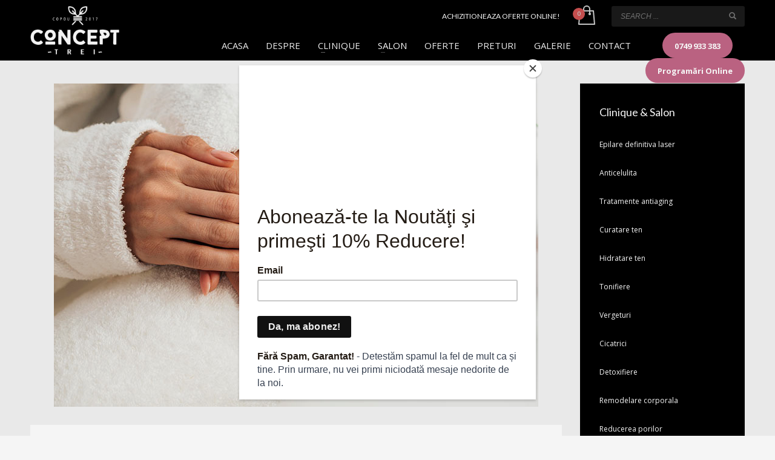

--- FILE ---
content_type: text/html; charset=UTF-8
request_url: https://concepttrei.ro/manichiura-spa/
body_size: 86267
content:
<!DOCTYPE html>
<html lang="ro-RO">
<head>
<meta charset="UTF-8"/>
<meta name="twitter:widgets:csp" content="on"/>
<link rel="profile" href="http://gmpg.org/xfn/11"/>
<link rel="pingback" href="https://concepttrei.ro/xmlrpc.php"/>

<meta name='robots' content='index, follow, max-image-preview:large, max-snippet:-1, max-video-preview:-1' />

	<!-- This site is optimized with the Yoast SEO plugin v22.3 - https://yoast.com/wordpress/plugins/seo/ -->
	<title>Manichiura SPA -</title>
	<link rel="canonical" href="https://concepttrei.ro/manichiura-spa/" />
	<meta property="og:locale" content="ro_RO" />
	<meta property="og:type" content="article" />
	<meta property="og:title" content="Manichiura SPA -" />
	<meta property="og:url" content="https://concepttrei.ro/manichiura-spa/" />
	<meta property="article:modified_time" content="2023-08-09T08:36:20+00:00" />
	<meta name="twitter:card" content="summary_large_image" />
	<script type="application/ld+json" class="yoast-schema-graph">{"@context":"https://schema.org","@graph":[{"@type":"WebPage","@id":"https://concepttrei.ro/manichiura-spa/","url":"https://concepttrei.ro/manichiura-spa/","name":"Manichiura SPA -","isPartOf":{"@id":"https://concepttrei.ro/#website"},"datePublished":"2022-03-07T13:12:09+00:00","dateModified":"2023-08-09T08:36:20+00:00","breadcrumb":{"@id":"https://concepttrei.ro/manichiura-spa/#breadcrumb"},"inLanguage":"ro-RO","potentialAction":[{"@type":"ReadAction","target":["https://concepttrei.ro/manichiura-spa/"]}]},{"@type":"BreadcrumbList","@id":"https://concepttrei.ro/manichiura-spa/#breadcrumb","itemListElement":[{"@type":"ListItem","position":1,"name":"Prima pagină","item":"https://concepttrei.ro/"},{"@type":"ListItem","position":2,"name":"Manichiura SPA"}]},{"@type":"WebSite","@id":"https://concepttrei.ro/#website","url":"https://concepttrei.ro/","name":"","description":"","publisher":{"@id":"https://concepttrei.ro/#organization"},"potentialAction":[{"@type":"SearchAction","target":{"@type":"EntryPoint","urlTemplate":"https://concepttrei.ro/?s={search_term_string}"},"query-input":"required name=search_term_string"}],"inLanguage":"ro-RO"},{"@type":"Organization","@id":"https://concepttrei.ro/#organization","name":"Concepttrei","url":"https://concepttrei.ro/","logo":{"@type":"ImageObject","inLanguage":"ro-RO","@id":"https://concepttrei.ro/#/schema/logo/image/","url":"https://concepttrei.ro/wp-content/uploads/2022/03/concept-trei.png","contentUrl":"https://concepttrei.ro/wp-content/uploads/2022/03/concept-trei.png","width":201,"height":105,"caption":"Concepttrei"},"image":{"@id":"https://concepttrei.ro/#/schema/logo/image/"}}]}</script>
	<!-- / Yoast SEO plugin. -->


<link rel='dns-prefetch' href='//www.googletagmanager.com' />
<link rel='dns-prefetch' href='//www.google.com' />
<link rel='dns-prefetch' href='//ajax.googleapis.com' />
<link rel='dns-prefetch' href='//fonts.googleapis.com' />
<link rel="alternate" type="application/rss+xml" title=" &raquo; Flux" href="https://concepttrei.ro/feed/" />
<link rel="alternate" type="application/rss+xml" title=" &raquo; Flux comentarii" href="https://concepttrei.ro/comments/feed/" />
<link rel="alternate" title="oEmbed (JSON)" type="application/json+oembed" href="https://concepttrei.ro/wp-json/oembed/1.0/embed?url=https%3A%2F%2Fconcepttrei.ro%2Fmanichiura-spa%2F" />
<link rel="alternate" title="oEmbed (XML)" type="text/xml+oembed" href="https://concepttrei.ro/wp-json/oembed/1.0/embed?url=https%3A%2F%2Fconcepttrei.ro%2Fmanichiura-spa%2F&#038;format=xml" />
<style id='wp-img-auto-sizes-contain-inline-css' type='text/css'>
img:is([sizes=auto i],[sizes^="auto," i]){contain-intrinsic-size:3000px 1500px}
/*# sourceURL=wp-img-auto-sizes-contain-inline-css */
</style>
<link rel='stylesheet' id='zn_all_g_fonts-css' href='//fonts.googleapis.com/css?family=Lato%3A100%2C300%2Cregular%2C700%2C900%7COpen+Sans%3A300%2Cregular%2C600%2C700%2C800&#038;ver=6.9' type='text/css' media='all' />
<style id='wp-emoji-styles-inline-css' type='text/css'>

	img.wp-smiley, img.emoji {
		display: inline !important;
		border: none !important;
		box-shadow: none !important;
		height: 1em !important;
		width: 1em !important;
		margin: 0 0.07em !important;
		vertical-align: -0.1em !important;
		background: none !important;
		padding: 0 !important;
	}
/*# sourceURL=wp-emoji-styles-inline-css */
</style>
<style id='wp-block-library-inline-css' type='text/css'>
:root{--wp-block-synced-color:#7a00df;--wp-block-synced-color--rgb:122,0,223;--wp-bound-block-color:var(--wp-block-synced-color);--wp-editor-canvas-background:#ddd;--wp-admin-theme-color:#007cba;--wp-admin-theme-color--rgb:0,124,186;--wp-admin-theme-color-darker-10:#006ba1;--wp-admin-theme-color-darker-10--rgb:0,107,160.5;--wp-admin-theme-color-darker-20:#005a87;--wp-admin-theme-color-darker-20--rgb:0,90,135;--wp-admin-border-width-focus:2px}@media (min-resolution:192dpi){:root{--wp-admin-border-width-focus:1.5px}}.wp-element-button{cursor:pointer}:root .has-very-light-gray-background-color{background-color:#eee}:root .has-very-dark-gray-background-color{background-color:#313131}:root .has-very-light-gray-color{color:#eee}:root .has-very-dark-gray-color{color:#313131}:root .has-vivid-green-cyan-to-vivid-cyan-blue-gradient-background{background:linear-gradient(135deg,#00d084,#0693e3)}:root .has-purple-crush-gradient-background{background:linear-gradient(135deg,#34e2e4,#4721fb 50%,#ab1dfe)}:root .has-hazy-dawn-gradient-background{background:linear-gradient(135deg,#faaca8,#dad0ec)}:root .has-subdued-olive-gradient-background{background:linear-gradient(135deg,#fafae1,#67a671)}:root .has-atomic-cream-gradient-background{background:linear-gradient(135deg,#fdd79a,#004a59)}:root .has-nightshade-gradient-background{background:linear-gradient(135deg,#330968,#31cdcf)}:root .has-midnight-gradient-background{background:linear-gradient(135deg,#020381,#2874fc)}:root{--wp--preset--font-size--normal:16px;--wp--preset--font-size--huge:42px}.has-regular-font-size{font-size:1em}.has-larger-font-size{font-size:2.625em}.has-normal-font-size{font-size:var(--wp--preset--font-size--normal)}.has-huge-font-size{font-size:var(--wp--preset--font-size--huge)}.has-text-align-center{text-align:center}.has-text-align-left{text-align:left}.has-text-align-right{text-align:right}.has-fit-text{white-space:nowrap!important}#end-resizable-editor-section{display:none}.aligncenter{clear:both}.items-justified-left{justify-content:flex-start}.items-justified-center{justify-content:center}.items-justified-right{justify-content:flex-end}.items-justified-space-between{justify-content:space-between}.screen-reader-text{border:0;clip-path:inset(50%);height:1px;margin:-1px;overflow:hidden;padding:0;position:absolute;width:1px;word-wrap:normal!important}.screen-reader-text:focus{background-color:#ddd;clip-path:none;color:#444;display:block;font-size:1em;height:auto;left:5px;line-height:normal;padding:15px 23px 14px;text-decoration:none;top:5px;width:auto;z-index:100000}html :where(.has-border-color){border-style:solid}html :where([style*=border-top-color]){border-top-style:solid}html :where([style*=border-right-color]){border-right-style:solid}html :where([style*=border-bottom-color]){border-bottom-style:solid}html :where([style*=border-left-color]){border-left-style:solid}html :where([style*=border-width]){border-style:solid}html :where([style*=border-top-width]){border-top-style:solid}html :where([style*=border-right-width]){border-right-style:solid}html :where([style*=border-bottom-width]){border-bottom-style:solid}html :where([style*=border-left-width]){border-left-style:solid}html :where(img[class*=wp-image-]){height:auto;max-width:100%}:where(figure){margin:0 0 1em}html :where(.is-position-sticky){--wp-admin--admin-bar--position-offset:var(--wp-admin--admin-bar--height,0px)}@media screen and (max-width:600px){html :where(.is-position-sticky){--wp-admin--admin-bar--position-offset:0px}}

/*# sourceURL=wp-block-library-inline-css */
</style><style id='global-styles-inline-css' type='text/css'>
:root{--wp--preset--aspect-ratio--square: 1;--wp--preset--aspect-ratio--4-3: 4/3;--wp--preset--aspect-ratio--3-4: 3/4;--wp--preset--aspect-ratio--3-2: 3/2;--wp--preset--aspect-ratio--2-3: 2/3;--wp--preset--aspect-ratio--16-9: 16/9;--wp--preset--aspect-ratio--9-16: 9/16;--wp--preset--color--black: #000000;--wp--preset--color--cyan-bluish-gray: #abb8c3;--wp--preset--color--white: #ffffff;--wp--preset--color--pale-pink: #f78da7;--wp--preset--color--vivid-red: #cf2e2e;--wp--preset--color--luminous-vivid-orange: #ff6900;--wp--preset--color--luminous-vivid-amber: #fcb900;--wp--preset--color--light-green-cyan: #7bdcb5;--wp--preset--color--vivid-green-cyan: #00d084;--wp--preset--color--pale-cyan-blue: #8ed1fc;--wp--preset--color--vivid-cyan-blue: #0693e3;--wp--preset--color--vivid-purple: #9b51e0;--wp--preset--gradient--vivid-cyan-blue-to-vivid-purple: linear-gradient(135deg,rgb(6,147,227) 0%,rgb(155,81,224) 100%);--wp--preset--gradient--light-green-cyan-to-vivid-green-cyan: linear-gradient(135deg,rgb(122,220,180) 0%,rgb(0,208,130) 100%);--wp--preset--gradient--luminous-vivid-amber-to-luminous-vivid-orange: linear-gradient(135deg,rgb(252,185,0) 0%,rgb(255,105,0) 100%);--wp--preset--gradient--luminous-vivid-orange-to-vivid-red: linear-gradient(135deg,rgb(255,105,0) 0%,rgb(207,46,46) 100%);--wp--preset--gradient--very-light-gray-to-cyan-bluish-gray: linear-gradient(135deg,rgb(238,238,238) 0%,rgb(169,184,195) 100%);--wp--preset--gradient--cool-to-warm-spectrum: linear-gradient(135deg,rgb(74,234,220) 0%,rgb(151,120,209) 20%,rgb(207,42,186) 40%,rgb(238,44,130) 60%,rgb(251,105,98) 80%,rgb(254,248,76) 100%);--wp--preset--gradient--blush-light-purple: linear-gradient(135deg,rgb(255,206,236) 0%,rgb(152,150,240) 100%);--wp--preset--gradient--blush-bordeaux: linear-gradient(135deg,rgb(254,205,165) 0%,rgb(254,45,45) 50%,rgb(107,0,62) 100%);--wp--preset--gradient--luminous-dusk: linear-gradient(135deg,rgb(255,203,112) 0%,rgb(199,81,192) 50%,rgb(65,88,208) 100%);--wp--preset--gradient--pale-ocean: linear-gradient(135deg,rgb(255,245,203) 0%,rgb(182,227,212) 50%,rgb(51,167,181) 100%);--wp--preset--gradient--electric-grass: linear-gradient(135deg,rgb(202,248,128) 0%,rgb(113,206,126) 100%);--wp--preset--gradient--midnight: linear-gradient(135deg,rgb(2,3,129) 0%,rgb(40,116,252) 100%);--wp--preset--font-size--small: 13px;--wp--preset--font-size--medium: 20px;--wp--preset--font-size--large: 36px;--wp--preset--font-size--x-large: 42px;--wp--preset--spacing--20: 0.44rem;--wp--preset--spacing--30: 0.67rem;--wp--preset--spacing--40: 1rem;--wp--preset--spacing--50: 1.5rem;--wp--preset--spacing--60: 2.25rem;--wp--preset--spacing--70: 3.38rem;--wp--preset--spacing--80: 5.06rem;--wp--preset--shadow--natural: 6px 6px 9px rgba(0, 0, 0, 0.2);--wp--preset--shadow--deep: 12px 12px 50px rgba(0, 0, 0, 0.4);--wp--preset--shadow--sharp: 6px 6px 0px rgba(0, 0, 0, 0.2);--wp--preset--shadow--outlined: 6px 6px 0px -3px rgb(255, 255, 255), 6px 6px rgb(0, 0, 0);--wp--preset--shadow--crisp: 6px 6px 0px rgb(0, 0, 0);}:where(.is-layout-flex){gap: 0.5em;}:where(.is-layout-grid){gap: 0.5em;}body .is-layout-flex{display: flex;}.is-layout-flex{flex-wrap: wrap;align-items: center;}.is-layout-flex > :is(*, div){margin: 0;}body .is-layout-grid{display: grid;}.is-layout-grid > :is(*, div){margin: 0;}:where(.wp-block-columns.is-layout-flex){gap: 2em;}:where(.wp-block-columns.is-layout-grid){gap: 2em;}:where(.wp-block-post-template.is-layout-flex){gap: 1.25em;}:where(.wp-block-post-template.is-layout-grid){gap: 1.25em;}.has-black-color{color: var(--wp--preset--color--black) !important;}.has-cyan-bluish-gray-color{color: var(--wp--preset--color--cyan-bluish-gray) !important;}.has-white-color{color: var(--wp--preset--color--white) !important;}.has-pale-pink-color{color: var(--wp--preset--color--pale-pink) !important;}.has-vivid-red-color{color: var(--wp--preset--color--vivid-red) !important;}.has-luminous-vivid-orange-color{color: var(--wp--preset--color--luminous-vivid-orange) !important;}.has-luminous-vivid-amber-color{color: var(--wp--preset--color--luminous-vivid-amber) !important;}.has-light-green-cyan-color{color: var(--wp--preset--color--light-green-cyan) !important;}.has-vivid-green-cyan-color{color: var(--wp--preset--color--vivid-green-cyan) !important;}.has-pale-cyan-blue-color{color: var(--wp--preset--color--pale-cyan-blue) !important;}.has-vivid-cyan-blue-color{color: var(--wp--preset--color--vivid-cyan-blue) !important;}.has-vivid-purple-color{color: var(--wp--preset--color--vivid-purple) !important;}.has-black-background-color{background-color: var(--wp--preset--color--black) !important;}.has-cyan-bluish-gray-background-color{background-color: var(--wp--preset--color--cyan-bluish-gray) !important;}.has-white-background-color{background-color: var(--wp--preset--color--white) !important;}.has-pale-pink-background-color{background-color: var(--wp--preset--color--pale-pink) !important;}.has-vivid-red-background-color{background-color: var(--wp--preset--color--vivid-red) !important;}.has-luminous-vivid-orange-background-color{background-color: var(--wp--preset--color--luminous-vivid-orange) !important;}.has-luminous-vivid-amber-background-color{background-color: var(--wp--preset--color--luminous-vivid-amber) !important;}.has-light-green-cyan-background-color{background-color: var(--wp--preset--color--light-green-cyan) !important;}.has-vivid-green-cyan-background-color{background-color: var(--wp--preset--color--vivid-green-cyan) !important;}.has-pale-cyan-blue-background-color{background-color: var(--wp--preset--color--pale-cyan-blue) !important;}.has-vivid-cyan-blue-background-color{background-color: var(--wp--preset--color--vivid-cyan-blue) !important;}.has-vivid-purple-background-color{background-color: var(--wp--preset--color--vivid-purple) !important;}.has-black-border-color{border-color: var(--wp--preset--color--black) !important;}.has-cyan-bluish-gray-border-color{border-color: var(--wp--preset--color--cyan-bluish-gray) !important;}.has-white-border-color{border-color: var(--wp--preset--color--white) !important;}.has-pale-pink-border-color{border-color: var(--wp--preset--color--pale-pink) !important;}.has-vivid-red-border-color{border-color: var(--wp--preset--color--vivid-red) !important;}.has-luminous-vivid-orange-border-color{border-color: var(--wp--preset--color--luminous-vivid-orange) !important;}.has-luminous-vivid-amber-border-color{border-color: var(--wp--preset--color--luminous-vivid-amber) !important;}.has-light-green-cyan-border-color{border-color: var(--wp--preset--color--light-green-cyan) !important;}.has-vivid-green-cyan-border-color{border-color: var(--wp--preset--color--vivid-green-cyan) !important;}.has-pale-cyan-blue-border-color{border-color: var(--wp--preset--color--pale-cyan-blue) !important;}.has-vivid-cyan-blue-border-color{border-color: var(--wp--preset--color--vivid-cyan-blue) !important;}.has-vivid-purple-border-color{border-color: var(--wp--preset--color--vivid-purple) !important;}.has-vivid-cyan-blue-to-vivid-purple-gradient-background{background: var(--wp--preset--gradient--vivid-cyan-blue-to-vivid-purple) !important;}.has-light-green-cyan-to-vivid-green-cyan-gradient-background{background: var(--wp--preset--gradient--light-green-cyan-to-vivid-green-cyan) !important;}.has-luminous-vivid-amber-to-luminous-vivid-orange-gradient-background{background: var(--wp--preset--gradient--luminous-vivid-amber-to-luminous-vivid-orange) !important;}.has-luminous-vivid-orange-to-vivid-red-gradient-background{background: var(--wp--preset--gradient--luminous-vivid-orange-to-vivid-red) !important;}.has-very-light-gray-to-cyan-bluish-gray-gradient-background{background: var(--wp--preset--gradient--very-light-gray-to-cyan-bluish-gray) !important;}.has-cool-to-warm-spectrum-gradient-background{background: var(--wp--preset--gradient--cool-to-warm-spectrum) !important;}.has-blush-light-purple-gradient-background{background: var(--wp--preset--gradient--blush-light-purple) !important;}.has-blush-bordeaux-gradient-background{background: var(--wp--preset--gradient--blush-bordeaux) !important;}.has-luminous-dusk-gradient-background{background: var(--wp--preset--gradient--luminous-dusk) !important;}.has-pale-ocean-gradient-background{background: var(--wp--preset--gradient--pale-ocean) !important;}.has-electric-grass-gradient-background{background: var(--wp--preset--gradient--electric-grass) !important;}.has-midnight-gradient-background{background: var(--wp--preset--gradient--midnight) !important;}.has-small-font-size{font-size: var(--wp--preset--font-size--small) !important;}.has-medium-font-size{font-size: var(--wp--preset--font-size--medium) !important;}.has-large-font-size{font-size: var(--wp--preset--font-size--large) !important;}.has-x-large-font-size{font-size: var(--wp--preset--font-size--x-large) !important;}
/*# sourceURL=global-styles-inline-css */
</style>

<style id='classic-theme-styles-inline-css' type='text/css'>
/*! This file is auto-generated */
.wp-block-button__link{color:#fff;background-color:#32373c;border-radius:9999px;box-shadow:none;text-decoration:none;padding:calc(.667em + 2px) calc(1.333em + 2px);font-size:1.125em}.wp-block-file__button{background:#32373c;color:#fff;text-decoration:none}
/*# sourceURL=/wp-includes/css/classic-themes.min.css */
</style>
<link rel='stylesheet' id='woocommerce-layout-css' href='https://concepttrei.ro/wp-content/plugins/woocommerce/assets/css/woocommerce-layout.css?ver=8.7.0' type='text/css' media='all' />
<link rel='stylesheet' id='woocommerce-smallscreen-css' href='https://concepttrei.ro/wp-content/plugins/woocommerce/assets/css/woocommerce-smallscreen.css?ver=8.7.0' type='text/css' media='only screen and (max-width: 767px)' />
<link rel='stylesheet' id='woocommerce-general-css' href='https://concepttrei.ro/wp-content/plugins/woocommerce/assets/css/woocommerce.css?ver=8.7.0' type='text/css' media='all' />
<style id='woocommerce-inline-inline-css' type='text/css'>
.woocommerce form .form-row .required { visibility: visible; }
/*# sourceURL=woocommerce-inline-inline-css */
</style>
<link rel='stylesheet' id='hg-mailchimp-styles-css' href='https://concepttrei.ro/wp-content/themes/kallyas/framework/hogash-mailchimp/assets/css/hg-mailchimp.css?ver=1.0.0' type='text/css' media='all' />
<link rel='stylesheet' id='kallyas-styles-css' href='https://concepttrei.ro/wp-content/themes/kallyas/style.css?ver=4.19.5' type='text/css' media='all' />
<link rel='stylesheet' id='th-bootstrap-styles-css' href='https://concepttrei.ro/wp-content/themes/kallyas/css/bootstrap.min.css?ver=4.19.5' type='text/css' media='all' />
<link rel='stylesheet' id='th-theme-template-styles-css' href='https://concepttrei.ro/wp-content/themes/kallyas/css/template.min.css?ver=4.19.5' type='text/css' media='all' />
<link rel='stylesheet' id='woocommerce-overrides-css' href='https://concepttrei.ro/wp-content/themes/kallyas/css/plugins/kl-woocommerce.css?ver=4.19.5' type='text/css' media='all' />
<link rel='stylesheet' id='zion-frontend-css' href='https://concepttrei.ro/wp-content/themes/kallyas/framework/zion-builder/assets/css/znb_frontend.css?ver=1.2.1' type='text/css' media='all' />
<link rel='stylesheet' id='2740-layout.css-css' href='https://concepttrei.ro/wp-content/uploads/zion-builder/cache/2740-layout.css?ver=6ac61f5ab252bdd25b59582e7bdd8bed' type='text/css' media='all' />
<link rel='stylesheet' id='animate.css-css' href='https://concepttrei.ro/wp-content/themes/kallyas/css/vendors/animate.min.css?ver=4.19.5' type='text/css' media='all' />
<link rel='stylesheet' id='th-theme-print-stylesheet-css' href='https://concepttrei.ro/wp-content/themes/kallyas/css/print.css?ver=4.19.5' type='text/css' media='print' />
<link rel='stylesheet' id='th-theme-options-styles-css' href='//concepttrei.ro/wp-content/uploads/zn_dynamic.css?ver=1711978877' type='text/css' media='all' />
<script type="text/javascript" src="https://concepttrei.ro/wp-includes/js/jquery/jquery.min.js?ver=3.7.1" id="jquery-core-js"></script>
<script type="text/javascript" src="https://concepttrei.ro/wp-includes/js/jquery/jquery-migrate.min.js?ver=3.4.1" id="jquery-migrate-js"></script>
<script type="text/javascript" src="https://concepttrei.ro/wp-content/plugins/woocommerce/assets/js/jquery-blockui/jquery.blockUI.min.js?ver=2.7.0-wc.8.7.0" id="jquery-blockui-js" defer="defer" data-wp-strategy="defer"></script>
<script type="text/javascript" id="wc-add-to-cart-js-extra">
/* <![CDATA[ */
var wc_add_to_cart_params = {"ajax_url":"/wp-admin/admin-ajax.php","wc_ajax_url":"/?wc-ajax=%%endpoint%%","i18n_view_cart":"View cart","cart_url":"https://concepttrei.ro/cart-2/","is_cart":"","cart_redirect_after_add":"no"};
//# sourceURL=wc-add-to-cart-js-extra
/* ]]> */
</script>
<script type="text/javascript" src="https://concepttrei.ro/wp-content/plugins/woocommerce/assets/js/frontend/add-to-cart.min.js?ver=8.7.0" id="wc-add-to-cart-js" defer="defer" data-wp-strategy="defer"></script>
<script type="text/javascript" src="https://concepttrei.ro/wp-content/plugins/woocommerce/assets/js/js-cookie/js.cookie.min.js?ver=2.1.4-wc.8.7.0" id="js-cookie-js" defer="defer" data-wp-strategy="defer"></script>
<script type="text/javascript" id="woocommerce-js-extra">
/* <![CDATA[ */
var woocommerce_params = {"ajax_url":"/wp-admin/admin-ajax.php","wc_ajax_url":"/?wc-ajax=%%endpoint%%"};
//# sourceURL=woocommerce-js-extra
/* ]]> */
</script>
<script type="text/javascript" src="https://concepttrei.ro/wp-content/plugins/woocommerce/assets/js/frontend/woocommerce.min.js?ver=8.7.0" id="woocommerce-js" defer="defer" data-wp-strategy="defer"></script>
<script type="text/javascript" id="wc-cart-fragments-js-extra">
/* <![CDATA[ */
var wc_cart_fragments_params = {"ajax_url":"/wp-admin/admin-ajax.php","wc_ajax_url":"/?wc-ajax=%%endpoint%%","cart_hash_key":"wc_cart_hash_936b47e4779fcc3e77adaf564b3f0833","fragment_name":"wc_fragments_936b47e4779fcc3e77adaf564b3f0833","request_timeout":"5000"};
//# sourceURL=wc-cart-fragments-js-extra
/* ]]> */
</script>
<script type="text/javascript" src="https://concepttrei.ro/wp-content/plugins/woocommerce/assets/js/frontend/cart-fragments.min.js?ver=8.7.0" id="wc-cart-fragments-js" defer="defer" data-wp-strategy="defer"></script>
<script type="text/javascript" id="kl-recaptcha-js-extra">
/* <![CDATA[ */
var zn_contact_form = {"captcha_not_filled":"Please complete the Captcha validation"};
//# sourceURL=kl-recaptcha-js-extra
/* ]]> */
</script>
<script type="text/javascript" src="https://www.google.com/recaptcha/api.js?onload=kallyasOnloadCallback&amp;hl=ro&amp;ver=1" id="kl-recaptcha-js"></script>
<link rel="https://api.w.org/" href="https://concepttrei.ro/wp-json/" /><link rel="alternate" title="JSON" type="application/json" href="https://concepttrei.ro/wp-json/wp/v2/pages/2740" /><link rel="EditURI" type="application/rsd+xml" title="RSD" href="https://concepttrei.ro/xmlrpc.php?rsd" />
<meta name="generator" content="WordPress 6.9" />
<meta name="generator" content="WooCommerce 8.7.0" />
<link rel='shortlink' href='https://concepttrei.ro/?p=2740' />

		<!-- GA Google Analytics @ https://m0n.co/ga -->
		<script async src="https://www.googletagmanager.com/gtag/js?id=G-NLYPXVSZHM"></script>
		<script>
			window.dataLayer = window.dataLayer || [];
			function gtag(){dataLayer.push(arguments);}
			gtag('js', new Date());
			gtag('config', 'G-NLYPXVSZHM');
		</script>

	<script id="mcjs">!function(c,h,i,m,p){m=c.createElement(h),p=c.getElementsByTagName(h)[0],m.async=1,m.src=i,p.parentNode.insertBefore(m,p)}(document,"script","https://chimpstatic.com/mcjs-connected/js/users/682be6cb3d49043b39037e060/6bae25a62d40b51e172fcdd69.js");</script>		<meta name="theme-color"
			  content="#c26686">
				<meta name="viewport" content="width=device-width, initial-scale=1, maximum-scale=1"/>
		
		<!--[if lte IE 8]>
		<script type="text/javascript">
			var $buoop = {
				vs: {i: 10, f: 25, o: 12.1, s: 7, n: 9}
			};

			$buoop.ol = window.onload;

			window.onload = function () {
				try {
					if ($buoop.ol) {
						$buoop.ol()
					}
				}
				catch (e) {
				}

				var e = document.createElement("script");
				e.setAttribute("type", "text/javascript");
				e.setAttribute("src", "https://browser-update.org/update.js");
				document.body.appendChild(e);
			};
		</script>
		<![endif]-->

		<!-- for IE6-8 support of HTML5 elements -->
		<!--[if lt IE 9]>
		<script src="//html5shim.googlecode.com/svn/trunk/html5.js"></script>
		<![endif]-->
		
	<!-- Fallback for animating in viewport -->
	<noscript>
		<style type="text/css" media="screen">
			.zn-animateInViewport {visibility: visible;}
		</style>
	</noscript>
		<noscript><style>.woocommerce-product-gallery{ opacity: 1 !important; }</style></noscript>
	<link rel="icon" href="https://concepttrei.ro/wp-content/uploads/2022/03/cropped-Screenshot_3-32x32.jpg" sizes="32x32" />
<link rel="icon" href="https://concepttrei.ro/wp-content/uploads/2022/03/cropped-Screenshot_3-192x192.jpg" sizes="192x192" />
<link rel="apple-touch-icon" href="https://concepttrei.ro/wp-content/uploads/2022/03/cropped-Screenshot_3-180x180.jpg" />
<meta name="msapplication-TileImage" content="https://concepttrei.ro/wp-content/uploads/2022/03/cropped-Screenshot_3-270x270.jpg" />
<!-- Global site tag (gtag.js) - Google Analytics -->
<script async src="https://www.googletagmanager.com/gtag/js?id=UA-128067350-1"></script>
<script>
  window.dataLayer = window.dataLayer || [];
  function gtag(){dataLayer.push(arguments);}
  gtag('js', new Date());

  gtag('config', 'UA-128067350-1');
</script></head>

<body  class="wp-singular page-template-default page page-id-2740 wp-theme-kallyas theme-kallyas woocommerce-no-js kl-sticky-header kl-skin--light" itemscope="itemscope" itemtype="https://schema.org/WebPage" >


<!-- Google Tag Manager (noscript) -->
<noscript><iframe src="https://www.googletagmanager.com/ns.html?id=GTM-M959D2Q"
height="0" width="0" style="display:none;visibility:hidden"></iframe></noscript>
<!-- End Google Tag Manager (noscript) --><div class="login_register_stuff"></div><!-- end login register stuff -->		<div id="fb-root"></div>
		<script>(function (d, s, id) {
			var js, fjs = d.getElementsByTagName(s)[0];
			if (d.getElementById(id)) {return;}
			js = d.createElement(s); js.id = id;
			js.src = "https://connect.facebook.net/en_US/sdk.js#xfbml=1&version=v3.0";
			fjs.parentNode.insertBefore(js, fjs);
		}(document, 'script', 'facebook-jssdk'));</script>
		

<div id="page_wrapper">

<header id="header" class="site-header  style4 cta_button header--sticky header--not-sticked    headerstyle-xs--image_color  sticky-resize headerstyle--image_color site-header--relative nav-th--light siteheader-classic siteheader-classic-normal sheader-sh--light"  >
		<div class="site-header-wrapper sticky-top-area">

		<div class="kl-top-header site-header-main-wrapper clearfix   sh--light">

			<div class="container siteheader-container header--oldstyles">

				<div class="fxb-row fxb-row-col-sm">

										<div class='fxb-col fxb fxb-center-x fxb-center-y fxb-basis-auto fxb-grow-0'>
								<div id="logo-container" class="logo-container   logosize--contain zn-original-logo">
			<!-- Logo -->
			<h3 class='site-logo logo ' id='logo'><a href='https://concepttrei.ro/' class='site-logo-anch'><img class="logo-img-sticky site-logo-img-sticky" src="https://concepttrei.ro/wp-content/uploads/2022/03/concept-trei.png"  alt="" title="" /><img class="logo-img site-logo-img" src="https://concepttrei.ro/wp-content/uploads/2022/03/concept-trei.png"  alt="" title="" data-mobile-logo="https://concepttrei.ro/wp-content/uploads/2022/03/concept-trei.png" /></a></h3>			<!-- InfoCard -->
					</div>

							</div>
					
					<div class='fxb-col fxb-basis-auto'>

						

	<div class="separator site-header-separator visible-xs"></div>
	<div class="fxb-row site-header-row site-header-top ">

		<div class='fxb-col fxb fxb-start-x fxb-center-y fxb-basis-auto site-header-col-left site-header-top-left'>
								</div>

		<div class='fxb-col fxb fxb-end-x fxb-center-y fxb-basis-auto site-header-col-right site-header-top-right'>
						<div class="sh-component kl-header-toptext kl-font-alt"><a href="https://concepttrei.ro/oferte/">ACHIZITIONEAZA OFERTE ONLINE!</a></div>			<ul class="sh-component topnav navLeft topnav--cart topnav-no-sc topnav-no-hdnav">
				<li class="drop topnav-drop topnav-li">
					
					<a id="mycartbtn" class="kl-cart-button topnav-item kl-cart--style2" href="https://concepttrei.ro/cart-2/" title="View your shopping cart">
								<span class="kl-cart-icon xs-icon svg-cart" data-count="0">
			<svg xmlns="http://www.w3.org/2000/svg" width="28" height="32" viewBox="0 0 28 32" >
				<path class="svg-cart-icon" d="M26,8.91A1,1,0,0,0,25,8H20V6A6,6,0,1,0,8,6V8H3A1,1,0,0,0,2,8.91l-2,22A1,1,0,0,0,1,32H27a1,1,0,0,0,1-1.089ZM10,6a4,4,0,0,1,8,0V8H10V6ZM2.1,30L3.913,10H8v2.277a2,2,0,1,0,2,0V10h8v2.277a2,2,0,1,0,2,0V10h4.087L25.9,30H2.1Z"/>
			</svg>
		</span>
						</a>

					<div class="pPanel topnav-drop-panel topnav--cart-panel u-trans-all-2s">
						<div class="inner topnav-drop-panel-inner topnav--cart-panel-inner cart-container">
							<div class="widget_shopping_cart_content">No products in cart.</div>
						</div>
					</div>
				</li>
			</ul>
			
		<div id="search" class="sh-component header-search headsearch--inp">

			<a href="#" class="searchBtn header-search-button">
				<span class="glyphicon glyphicon-search kl-icon-white"></span>
			</a>

			<div class="search-container header-search-container">
				
<form id="searchform" class="gensearch__form" action="https://concepttrei.ro/" method="get">
	<input id="s" name="s" value="" class="inputbox gensearch__input" type="text" placeholder="SEARCH ..." />
	<button type="submit" id="searchsubmit" value="go" class="gensearch__submit glyphicon glyphicon-search"></button>
	</form>			</div>
		</div>

				</div>

	</div><!-- /.site-header-top -->

	<div class="separator site-header-separator visible-xs"></div>


<div class="fxb-row site-header-row site-header-main ">

	<div class='fxb-col fxb fxb-start-x fxb-center-y fxb-basis-auto site-header-col-left site-header-main-left'>
			</div>

	<div class='fxb-col fxb fxb-center-x fxb-center-y fxb-basis-auto site-header-col-center site-header-main-center'>
			</div>

	<div class='fxb-col fxb fxb-end-x fxb-center-y fxb-basis-auto site-header-col-right site-header-main-right'>

		<div class='fxb-col fxb fxb-end-x fxb-center-y fxb-basis-auto site-header-main-right-top'>
								<div class="sh-component main-menu-wrapper" role="navigation" itemscope="itemscope" itemtype="https://schema.org/SiteNavigationElement" >

					<div class="zn-res-menuwrapper">
			<a href="#" class="zn-res-trigger zn-menuBurger zn-menuBurger--4--m zn-menuBurger--anim1 " id="zn-res-trigger">
				<span></span>
				<span></span>
				<span></span>
			</a>
		</div><!-- end responsive menu -->
		<div id="main-menu" class="main-nav mainnav--sidepanel mainnav--active-text mainnav--pointer-dash nav-mm--light zn_mega_wrapper "><ul id="menu-meniu-principal" class="main-menu main-menu-nav zn_mega_menu "><li id="menu-item-2701" class="main-menu-item menu-item menu-item-type-post_type menu-item-object-page menu-item-home menu-item-2701  main-menu-item-top  menu-item-even menu-item-depth-0"><a href="https://concepttrei.ro/" class=" main-menu-link main-menu-link-top"><span>ACASA</span></a></li>
<li id="menu-item-2924" class="main-menu-item menu-item menu-item-type-post_type menu-item-object-page menu-item-2924  main-menu-item-top  menu-item-even menu-item-depth-0"><a href="https://concepttrei.ro/despre/" class=" main-menu-link main-menu-link-top"><span>DESPRE</span></a></li>
<li id="menu-item-2784" class="main-menu-item menu-item menu-item-type-custom menu-item-object-custom menu-item-has-children menu-item-2784  main-menu-item-top  menu-item-even menu-item-depth-0"><a href="#" class=" main-menu-link main-menu-link-top"><span>CLINIQUE</span></a>
<ul class="sub-menu clearfix">
	<li id="menu-item-2788" class="main-menu-item menu-item menu-item-type-post_type menu-item-object-page menu-item-2788  main-menu-item-sub  menu-item-odd menu-item-depth-1"><a href="https://concepttrei.ro/epilare-definitiva-laser/" class=" main-menu-link main-menu-link-sub"><span>Epilare definitiva laser</span></a></li>
	<li id="menu-item-2757" class="main-menu-item menu-item menu-item-type-post_type menu-item-object-page menu-item-2757  main-menu-item-sub  menu-item-odd menu-item-depth-1"><a href="https://concepttrei.ro/anticelulita/" class=" main-menu-link main-menu-link-sub"><span>Anticelulita</span></a></li>
	<li id="menu-item-2782" class="main-menu-item menu-item menu-item-type-post_type menu-item-object-page menu-item-2782  main-menu-item-sub  menu-item-odd menu-item-depth-1"><a href="https://concepttrei.ro/tratamente-antiaging/" class=" main-menu-link main-menu-link-sub"><span>Tratamente antiaging</span></a></li>
	<li id="menu-item-2761" class="main-menu-item menu-item menu-item-type-post_type menu-item-object-page menu-item-2761  main-menu-item-sub  menu-item-odd menu-item-depth-1"><a href="https://concepttrei.ro/curatare-ten/" class=" main-menu-link main-menu-link-sub"><span>Curatare ten</span></a></li>
	<li id="menu-item-2765" class="main-menu-item menu-item menu-item-type-post_type menu-item-object-page menu-item-2765  main-menu-item-sub  menu-item-odd menu-item-depth-1"><a href="https://concepttrei.ro/hidratare-ten/" class=" main-menu-link main-menu-link-sub"><span>Hidratare ten</span></a></li>
	<li id="menu-item-2781" class="main-menu-item menu-item menu-item-type-post_type menu-item-object-page menu-item-2781  main-menu-item-sub  menu-item-odd menu-item-depth-1"><a href="https://concepttrei.ro/tonifiere/" class=" main-menu-link main-menu-link-sub"><span>Tonifiere</span></a></li>
	<li id="menu-item-2783" class="main-menu-item menu-item menu-item-type-post_type menu-item-object-page menu-item-2783  main-menu-item-sub  menu-item-odd menu-item-depth-1"><a href="https://concepttrei.ro/vergeturi/" class=" main-menu-link main-menu-link-sub"><span>Vergeturi</span></a></li>
	<li id="menu-item-2758" class="main-menu-item menu-item menu-item-type-post_type menu-item-object-page menu-item-2758  main-menu-item-sub  menu-item-odd menu-item-depth-1"><a href="https://concepttrei.ro/cicatrici/" class=" main-menu-link main-menu-link-sub"><span>Cicatrici</span></a></li>
	<li id="menu-item-2762" class="main-menu-item menu-item menu-item-type-post_type menu-item-object-page menu-item-2762  main-menu-item-sub  menu-item-odd menu-item-depth-1"><a href="https://concepttrei.ro/detoxifiere/" class=" main-menu-link main-menu-link-sub"><span>Detoxifiere</span></a></li>
	<li id="menu-item-2776" class="main-menu-item menu-item menu-item-type-post_type menu-item-object-page menu-item-2776  main-menu-item-sub  menu-item-odd menu-item-depth-1"><a href="https://concepttrei.ro/remodelare-corporala-iasi/" class=" main-menu-link main-menu-link-sub"><span>Remodelare corporala</span></a></li>
	<li id="menu-item-2775" class="main-menu-item menu-item menu-item-type-post_type menu-item-object-page menu-item-2775  main-menu-item-sub  menu-item-odd menu-item-depth-1"><a href="https://concepttrei.ro/reducerea-porilor/" class=" main-menu-link main-menu-link-sub"><span>Reducerea porilor</span></a></li>
	<li id="menu-item-2766" class="main-menu-item menu-item menu-item-type-post_type menu-item-object-page menu-item-2766  main-menu-item-sub  menu-item-odd menu-item-depth-1"><a href="https://concepttrei.ro/luminozitate-ten/" class=" main-menu-link main-menu-link-sub"><span>Luminozitate ten</span></a></li>
	<li id="menu-item-2763" class="main-menu-item menu-item menu-item-type-post_type menu-item-object-page menu-item-2763  main-menu-item-sub  menu-item-odd menu-item-depth-1"><a href="https://concepttrei.ro/femei-insarcinate-alaptare/" class=" main-menu-link main-menu-link-sub"><span>Femei insarcinate / alaptare</span></a></li>
	<li id="menu-item-2779" class="main-menu-item menu-item menu-item-type-post_type menu-item-object-page menu-item-2779  main-menu-item-sub  menu-item-odd menu-item-depth-1"><a href="https://concepttrei.ro/ten-sensibil/" class=" main-menu-link main-menu-link-sub"><span>Ten sensibil</span></a></li>
	<li id="menu-item-2771" class="main-menu-item menu-item menu-item-type-post_type menu-item-object-page menu-item-2771  main-menu-item-sub  menu-item-odd menu-item-depth-1"><a href="https://concepttrei.ro/ochi-si-buze/" class=" main-menu-link main-menu-link-sub"><span>Ochi si buze</span></a></li>
</ul>
</li>
<li id="menu-item-2785" class="main-menu-item menu-item menu-item-type-custom menu-item-object-custom current-menu-ancestor menu-item-has-children menu-item-2785 active  main-menu-item-top  menu-item-even menu-item-depth-0"><a href="#" class=" main-menu-link main-menu-link-top"><span>SALON</span></a>
<ul class="sub-menu clearfix">
	<li id="menu-item-2768" class="main-menu-item menu-item menu-item-type-post_type menu-item-object-page menu-item-2768  main-menu-item-sub  menu-item-odd menu-item-depth-1"><a href="https://concepttrei.ro/manichiura-iasi/" class=" main-menu-link main-menu-link-sub"><span>Manichiura</span></a></li>
	<li id="menu-item-2772" class="main-menu-item menu-item menu-item-type-post_type menu-item-object-page menu-item-2772  main-menu-item-sub  menu-item-odd menu-item-depth-1"><a href="https://concepttrei.ro/pedichiura/" class=" main-menu-link main-menu-link-sub"><span>Pedichiura</span></a></li>
	<li id="menu-item-2777" class="main-menu-item menu-item menu-item-type-post_type menu-item-object-page current-menu-ancestor current-menu-parent current_page_parent current_page_ancestor menu-item-has-children menu-item-2777 active  main-menu-item-sub  menu-item-odd menu-item-depth-1"><a href="https://concepttrei.ro/spa-iasi/" class=" main-menu-link main-menu-link-sub"><span>SPA</span></a>
	<ul class="sub-menu clearfix">
		<li id="menu-item-2769" class="main-menu-item menu-item menu-item-type-post_type menu-item-object-page current-menu-item page_item page-item-2740 current_page_item menu-item-2769 active  main-menu-item-sub main-menu-item-sub-sub menu-item-even menu-item-depth-2"><a href="https://concepttrei.ro/manichiura-spa/" class=" main-menu-link main-menu-link-sub"><span>Manichiura SPA</span></a></li>
		<li id="menu-item-2773" class="main-menu-item menu-item menu-item-type-post_type menu-item-object-page menu-item-2773  main-menu-item-sub main-menu-item-sub-sub menu-item-even menu-item-depth-2"><a href="https://concepttrei.ro/pedichiura-spa/" class=" main-menu-link main-menu-link-sub"><span>Pedichiura SPA</span></a></li>
		<li id="menu-item-2778" class="main-menu-item menu-item menu-item-type-post_type menu-item-object-page menu-item-2778  main-menu-item-sub main-menu-item-sub-sub menu-item-even menu-item-depth-2"><a href="https://concepttrei.ro/spa-complet/" class=" main-menu-link main-menu-link-sub"><span>SPA complet</span></a></li>
	</ul>
</li>
	<li id="menu-item-2759" class="main-menu-item menu-item menu-item-type-post_type menu-item-object-page menu-item-2759  main-menu-item-sub  menu-item-odd menu-item-depth-1"><a href="https://concepttrei.ro/coafor/" class=" main-menu-link main-menu-link-sub"><span>Coafor</span></a></li>
	<li id="menu-item-2764" class="main-menu-item menu-item menu-item-type-post_type menu-item-object-page menu-item-2764  main-menu-item-sub  menu-item-odd menu-item-depth-1"><a href="https://concepttrei.ro/frizerie-iasi/" class=" main-menu-link main-menu-link-sub"><span>Frizerie</span></a></li>
	<li id="menu-item-2770" class="main-menu-item menu-item menu-item-type-post_type menu-item-object-page menu-item-2770  main-menu-item-sub  menu-item-odd menu-item-depth-1"><a href="https://concepttrei.ro/masaj-iasi/" class=" main-menu-link main-menu-link-sub"><span>Masaj</span></a></li>
	<li id="menu-item-2767" class="main-menu-item menu-item menu-item-type-post_type menu-item-object-page menu-item-2767  main-menu-item-sub  menu-item-odd menu-item-depth-1"><a href="https://concepttrei.ro/machiaj/" class=" main-menu-link main-menu-link-sub"><span>Machiaj</span></a></li>
	<li id="menu-item-2760" class="main-menu-item menu-item menu-item-type-post_type menu-item-object-page menu-item-2760  main-menu-item-sub  menu-item-odd menu-item-depth-1"><a href="https://concepttrei.ro/cosmetica/" class=" main-menu-link main-menu-link-sub"><span>Cosmetica</span></a></li>
</ul>
</li>
<li id="menu-item-3042" class="main-menu-item menu-item menu-item-type-post_type menu-item-object-page menu-item-3042  main-menu-item-top  menu-item-even menu-item-depth-0"><a href="https://concepttrei.ro/oferte/" class=" main-menu-link main-menu-link-top"><span>OFERTE</span></a></li>
<li id="menu-item-3770" class="main-menu-item menu-item menu-item-type-post_type menu-item-object-page menu-item-3770  main-menu-item-top  menu-item-even menu-item-depth-0"><a href="https://concepttrei.ro/preturi/" class=" main-menu-link main-menu-link-top"><span>PRETURI</span></a></li>
<li id="menu-item-2998" class="main-menu-item menu-item menu-item-type-post_type menu-item-object-page menu-item-2998  main-menu-item-top  menu-item-even menu-item-depth-0"><a href="https://concepttrei.ro/galerie/" class=" main-menu-link main-menu-link-top"><span>GALERIE</span></a></li>
<li id="menu-item-2703" class="main-menu-item menu-item menu-item-type-post_type menu-item-object-page menu-item-2703  main-menu-item-top  menu-item-even menu-item-depth-0"><a href="https://concepttrei.ro/contact/" class=" main-menu-link main-menu-link-top"><span>CONTACT</span></a></li>
</ul></div>		</div>
		<!-- end main_menu -->
		<a href="tel:0749%20933%20383"  class="sh-component ctabutton cta-button-0 kl-cta-custom btn btn-fullcolor  zn_dummy_value cta-icon--before btn--round"  target="_self"  itemprop="url" ><span>0749 933 383</span></a><a href="https://www.fresha.com/ro/book-now/concept-trei-iwagn3n8/all-offer?id=1181020&#038;pId=1120353"  class="sh-component ctabutton cta-button-1 kl-cta-custom btn btn-fullcolor  zn_dummy_value cta-icon--before btn--round"  target="_self"  itemprop="url" ><span>Programări Online</span></a>		</div>

		
	</div>

</div><!-- /.site-header-main -->


					</div>
				</div>
							</div><!-- /.siteheader-container -->
		</div><!-- /.site-header-main-wrapper -->

	</div><!-- /.site-header-wrapper -->
	</header>
<div class="zn_pb_wrapper clearfix zn_sortable_content" data-droplevel="0">		<section class="zn_section eluidf73d3f8e     section-sidemargins    section--no " id="eluid359e279b"  data-anim-delay="700ms">

			
			<div class="zn_section_size container zn-section-height--auto zn-section-content_algn--top ">

				<div class="row ">
					
		<div class="eluida79533a9            col-md-9 col-sm-9   znColumnElement" data-anim-delay="700ms" id="eluida79533a9" >

			
			<div class="znColumnElement-innerWrapper-eluida79533a9 znColumnElement-innerWrapper znColumnElement-innerWrapper--valign-top znColumnElement-innerWrapper--halign-left " >

				<div class="znColumnElement-innerContent">					
        <div class="zn_custom_container eluidf15dfc64  smart-cnt--default   clearfix" data-anim-delay="700ms">
						
			<div class="row zn_col_container-smart_container ">
			
		<div class="eluida4c535c4            col-md-12 col-sm-12   znColumnElement"  id="eluida4c535c4" >

			
			<div class="znColumnElement-innerWrapper-eluida4c535c4 znColumnElement-innerWrapper znColumnElement-innerWrapper--valign-top znColumnElement-innerWrapper--halign-left " >

				<div class="znColumnElement-innerContent">					<div class="image-boxes imgbox-simple eluid95618249 " ><div class="image-boxes-holder imgboxes-wrapper u-mb-0  "><div class="image-boxes-img-wrapper img-align-center"><img class="image-boxes-img img-responsive " src="https://concepttrei.ro/wp-content/uploads/2022/03/Manichiura.jpg"   alt="Manichiura iasi"  title="Manichiura iasi" /></div></div></div>				</div>
			</div>

			
		</div>
	
		<div class="eluidbacea865            col-md-12 col-sm-12   znColumnElement" data-anim-delay="700ms" id="eluidbacea865" >

			
			<div class="znColumnElement-innerWrapper-eluidbacea865 znColumnElement-innerWrapper znColumnElement-innerWrapper--valign-top znColumnElement-innerWrapper--halign-left " >

				<div class="znColumnElement-innerContent">					
        <div class="zn_custom_container eluideb70c369  smart-cnt--default   clearfix" >
						
			<div class="row zn_col_container-smart_container ">
			
		<div class="eluid1e316121            col-md-12 col-sm-12   znColumnElement"  id="eluid1e316121" >

			
			<div class="znColumnElement-innerWrapper-eluid1e316121 znColumnElement-innerWrapper znColumnElement-innerWrapper--valign-top znColumnElement-innerWrapper--halign-left " >

				<div class="znColumnElement-innerContent">					<h3 class="eluid2a16638c  dn-heading" id="eluid2a16638c" itemprop="headline" >Manichiură SPA</h3>
		<div class="priceListElement eluidf7374679  priceListElement-scheme--light element-scheme--light priceListElement-dash--classic " >
			<ul>
										<li class="priceListElement-item-0 ">

							
							<div class="priceListElement-itemRight">
								<div class="priceListElement-itemMain">
									<h4 class="priceListElement-itemTitle" itemprop="headline" >Manichiură SPA (oja clasică):</h4>									<div class="priceListElement-dottedSeparator"></div>
									<div class="priceListElement-itemPrice">130 Lei</div>																	</div>
														</div>

                  			<div class="clearfix"></div>
						</li>
											<li class="priceListElement-item-1 ">

							
							<div class="priceListElement-itemRight">
								<div class="priceListElement-itemMain">
									<h4 class="priceListElement-itemTitle" itemprop="headline" >Manichiură SPA (oja semi):</h4>									<div class="priceListElement-dottedSeparator"></div>
									<div class="priceListElement-itemPrice">160 Lei</div>																	</div>
														</div>

                  			<div class="clearfix"></div>
						</li>
								</ul>
			<div class="clearfix"></div>
		</div>
	<div class="zn_text_box eluid0e6fca84  zn_text_box-light element-scheme--light" ><h1 class="zn_text_box-title zn_text_box-title--style1 text-custom">MANICHIURĂ SPA</h1><p>Poate suna puțin bizar, sau neașteptat, ca o manichiură să aibe nevoie de o îngrijire mai complexă decât cea prezentată până acum, însă sunt momente când chiar și mâinile au nevoie de un răsfăț complet.</p>
<p>O manichiură SPA, are o durată de realizare mai mare decât cea clasică cu aproximatic jumătate de oră, astfel ai 30 de minute de răsfăț în plus pentru tine. În cadrul acestei manichiuri specialistul, pe baza nevoilor și dorințelor tale alege tratamentul potrivit pentru tine. Variantele de manichiură SPA pot include: exfolierea, revitalizarea, hidratarea sau protecția pielii tale și a unghiilor.</p>
<h2>Etapele unei manichiuri SPA sunt:</h2>
<ul>
<li>Curățarea – eliminarea ojei anterioare și a reziduurilor lăsate de aceasta</li>
<li>Exfolierea – în cadrul acestei etape se utilizează o mască exfoliantă pentru pielea ta</li>
<li>Hidratarea/Revitalizarea – în cadrul acestei etape se utilizează produse destinate hidratării pielii, incluzând vitamine precum C, E și K.De asemenea, aceasta este și etapa în care sunt recomandate împachetările la cald sau la rece, în funcție de nevoi, utilizând mănuși speciale pentru acest tip de proceduri.</li>
<li>Masaj – ulterior etapei de hidratare, și bineînțeles eliminarea mănușilor utilizate se realizează un masaj relaxant pentru mâini utilizând surplusul de produs din urma hidratării.</li>
<li>Manichiura propriu-zisă – toate etapele anterioare se finalizează prin aplicarea oje și a produselor menite să crească rezistența acesteia, aplicarea uleiului de cuticule și a cremei, iar rezultatul este o manichiură impecabilă și o pielea fină și hidratată.</li>
</ul>
</div>				</div>
			</div>

			
		</div>
	        </div>
				        </div><!-- /.zn_custom_container -->


						</div>
			</div>

			
		</div>
	
		<div class="eluidb4cb6bcb            col-md-12 col-sm-12   znColumnElement" data-anim-delay="700ms" id="eluidb4cb6bcb" >

			
			<div class="znColumnElement-innerWrapper-eluidb4cb6bcb znColumnElement-innerWrapper znColumnElement-innerWrapper--valign-top znColumnElement-innerWrapper--halign-left " >

				<div class="znColumnElement-innerContent">					<div class="kl-title-block clearfix tbk--text- tbk--left text-left tbk-symbol--  tbk-icon-pos--after-title eluid2e261014 " ><h3 class="tbk__title" itemprop="headline" >FORMULAR DE PROGRAMARI</h3><h4 class="tbk__subtitle" itemprop="alternativeHeadline" >Veti fi contactat(a) pentru a confirma data si ora selectata. </h4></div>
		<div class="zn_contact_form_container contactForm cf-elm eluid5948b50e  cf--light element-scheme--light  " >
						<form action="#" id="form_eluid5948b50e" method="post" class="zn_contact_form contact_form cf-elm-form row " data-redirect=""><div class="col-sm-6  kl-material-form zn_form_field zn_cf_select"><label class="control-label kl-font-alt kl-material-form-label">Concept TREI Clinique</label><select name="zn_form_field_concept_trei_clinique1_0"  id="zn_form_field_concept_trei_clinique1_0" class="zn_form_input form-control form-control--light kl-material-form-select zn_validate_not_empty"><option value="Selectati" >Selectati</option><option value="Epilare definitiva laser" >Epilare definitiva laser</option><option value="Anticelulita" >Anticelulita</option><option value="Tratamente antiaging" >Tratamente antiaging</option><option value="Curatare ten" >Curatare ten</option><option value="Hidratare ten" >Hidratare ten</option><option value="Depigmentare / Pete" >Depigmentare / Pete</option><option value="Tonifiere" >Tonifiere</option><option value="Vergeturi" >Vergeturi</option><option value="Cicatrici" >Cicatrici</option><option value="Detoxifiere" >Detoxifiere</option><option value="Remodelare corporala" >Remodelare corporala</option><option value="Reducerea porilor" >Reducerea porilor</option><option value="Luminozitate ten" >Luminozitate ten</option><option value="Femei insarcinate / alaptare" >Femei insarcinate / alaptare</option><option value="Ten sensibil" >Ten sensibil</option><option value="Ochi" >Ochi</option></select></div><div class="col-sm-6  kl-material-form zn_form_field zn_cf_select"><label class="control-label kl-font-alt kl-material-form-label">Concept TREI Salon</label><select name="zn_form_field_concept_trei_salon1_1"  id="zn_form_field_concept_trei_salon1_1" class="zn_form_input form-control form-control--light kl-material-form-select zn_validate_none"><option value="Selectati" >Selectati</option><option value="Manichiura si Pedichiura" >Manichiura si Pedichiura</option><option value="Frizerie" >Frizerie</option><option value="Coafor" >Coafor</option><option value="Masaj" >Masaj</option><option value="Epilare cu ceara" >Epilare cu ceara</option><option value="Laminare gene" >Laminare gene</option><option value="Pensat" >Pensat</option><option value="Makeup" >Makeup</option></select></div><div class="col-sm-6  kl-material-form zn_form_field zn_cf_text"><input type="text" name="zn_form_field_nume1_2" id="zn_form_field_nume1_2"  value="" class="zn_form_input zn-field-text form-control  kl-material-form-input zn_validate_not_empty "/><label for="zn_form_field_nume1_2" class="control-label kl-font-alt kl-material-form-label">Nume</label></div><div class="col-sm-6  kl-material-form zn_form_field zn_cf_text"><input type="text" name="zn_form_field_telefon1_3" id="zn_form_field_telefon1_3"  value="" class="zn_form_input zn-field-text form-control  kl-material-form-input zn_validate_is_numeric "/><label for="zn_form_field_telefon1_3" class="control-label kl-font-alt kl-material-form-label">Telefon</label></div><div class="col-sm-6  kl-material-form zn_form_field zn_cf_text"><input type="text" name="zn_form_field_email1_4" id="zn_form_field_email1_4"  value="" class="zn_form_input zn-field-text form-control  kl-material-form-input zn_validate_is_email "/><label for="zn_form_field_email1_4" class="control-label kl-font-alt kl-material-form-label">Email</label></div><div class="col-sm-6  kl-material-form zn_form_field zn_cf_datepicker"><div class="kl-material-form-inpwrapper clearfix"><div class="kl-material-form-col-wrapper kl-material-form-date-wrapper"><input onfocus="blur();" type="text" name="zn_form_field_data1_5[date]" id="zn_form_field_data1_5[date]"  value="" class="zn_form_input zn-field-datepicker form-control form-control--light kl-material-form-input kl-material-form-date zn_fr_date_picker zn_validate_none" data-datepickerlang="ro" data-dateformat="dd-mm-yy" /><label for="zn_form_field_data1_5[date]" class="control-label kl-font-alt kl-material-form-label">Data</label></div><div class="kl-material-form-col-wrapper kl-material-form-time-wrapper"><input onfocus="blur();" type="text" name="zn_form_field_data1_5[time]" id="zn_form_field_data1_5[time]" value="" class="zn_form_input zn-field-datepicker form-control form-control--light kl-material-form-input kl-material-form-time zn_fr_time_picker zn_validate_none" data-timeformat="g:i a"/><label for="zn_form_field_data1_5[time]" class="control-label kl-font-alt kl-material-form-label">ORA</label></div></div></div><div class="col-sm-12  kl-material-form zn_form_field zn_cf_textarea"><textarea name="zn_form_field_mesajul_dvs_1_6" class="zn_form_input form-control  kl-material-form-textarea zn_validate_none " id="zn_form_field_mesajul_dvs_1_6"  cols="40" rows="6"></textarea><label for="zn_form_field_mesajul_dvs_1_6" class="control-label kl-font-alt kl-material-form-label">Mesajul dvs.</label></div><div class="col-sm-12  kl-material-form zn_form_field zn_cf_checkbox"><input  type="checkbox" name="zn_form_field_sunt_de_acord_cu_preluarea_si_prelucrarea_datelor_furnizate_in_acest_formular_conform_a_href_https_concepttrei_ro_termeni_si_conditii_termenii_si_conditiile_a_gdpr_1_7" class="zn_form_input form-control--light zn_validate_not_empty" id="zn_form_field_sunt_de_acord_cu_preluarea_si_prelucrarea_datelor_furnizate_in_acest_formular_conform_a_href_https_concepttrei_ro_termeni_si_conditii_termenii_si_conditiile_a_gdpr_1_7" value="true"/><label class="control-label" for="zn_form_field_sunt_de_acord_cu_preluarea_si_prelucrarea_datelor_furnizate_in_acest_formular_conform_a_href_https_concepttrei_ro_termeni_si_conditii_termenii_si_conditiile_a_gdpr_1_7">Sunt de acord cu preluarea si prelucrarea datelor furnizate in acest formular conform <a href="https://concepttrei.ro/termeni-si-conditii/">Termenii si conditiile</a> GDPR.</label></div><div class="col-sm-12  kl-material-form zn_form_field zn_cf_checkbox"><input  type="checkbox" name="zn_form_field_sunt_de_acord_sa_fiu_contactat_telefonic_sau_prin_e_mail_pentru_a_confirma_rezervarea_1_8" class="zn_form_input form-control--light zn_validate_not_empty" id="zn_form_field_sunt_de_acord_sa_fiu_contactat_telefonic_sau_prin_e_mail_pentru_a_confirma_rezervarea_1_8" value="true"/><label class="control-label" for="zn_form_field_sunt_de_acord_sa_fiu_contactat_telefonic_sau_prin_e_mail_pentru_a_confirma_rezervarea_1_8">Sunt de acord sa fiu contactat telefonic sau prin e-mail, pentru a confirma rezervarea!</label></div><div class="col-sm-12  kl-material-form zn_form_field zn_cf_captcha"><span class="kl-recaptcha" data-colorscheme="light" data-sitekey="6LeTmSYfAAAAAP2H19q8Opm_Yhpngiwug500ZZI0" id="zn_recaptcha_1"></span></div><div class="col-sm-12  kl-material-form zn_form_field zn_cf_hidden"><input type="hidden" name="zn_pb_form_submit_1" id="zn_pb_form_submit_1" value="1" class="zn_form_input zn_validate_none" /></div><div class="col-sm-12"><div class="zn_contact_ajax_response titleColor" id="zn_form_id1" ></div><div class="zn_submit_container text-center"><button class="zn_contact_submit btn btn-fullcolor btn--rounded  " type="submit">TRIMITE REZERVARE</button></div></div></form>
		</div>

						</div>
			</div>

			
		</div>
	        </div>
				        </div><!-- /.zn_custom_container -->


						</div>
			</div>

			
		</div>
	
		<div class="eluid40a8481a            col-md-3 col-sm-3   znColumnElement" data-anim-delay="700ms" id="eluid40a8481a" >

			
			<div class="znColumnElement-innerWrapper-eluid40a8481a znColumnElement-innerWrapper znColumnElement-innerWrapper--valign-top znColumnElement-innerWrapper--halign-left " >

				<div class="znColumnElement-innerContent">					
        <div class="zn_custom_container eluidec69d1e4  smart-cnt--default   clearfix" >
						
			<div class="row zn_col_container-smart_container ">
			
		<div class="eluid057a2033            col-md-12 col-sm-12   znColumnElement"  id="eluid057a2033" >

			
			<div class="znColumnElement-innerWrapper-eluid057a2033 znColumnElement-innerWrapper znColumnElement-innerWrapper--valign-top znColumnElement-innerWrapper--halign-left " >

				<div class="znColumnElement-innerContent">					<div class="kl-title-block clearfix tbk--text- tbk--left text-left tbk-symbol--  tbk-icon-pos--after-title eluid89ea9a47 " ><h3 class="tbk__title" itemprop="headline" >Clinique & Salon</h3></div><div class="elm-custommenu clearfix eluid5a4936d9 sidebarmenu text-left elm-custommenu--v2" ><ul id="eluid5a4936d9" class="elm-cmlist clearfix elm-cmlist--skin-light element-scheme--light zn_dummy_value elm-cmlist--v2 nav-with-smooth-scroll"><li id="menu-item-2797" class="menu-item menu-item-type-post_type menu-item-object-page menu-item-2797"><a href="https://concepttrei.ro/epilare-definitiva-laser/"><span>Epilare definitiva laser</span></a></li>
<li id="menu-item-2790" class="menu-item menu-item-type-post_type menu-item-object-page menu-item-2790"><a href="https://concepttrei.ro/anticelulita/"><span>Anticelulita</span></a></li>
<li id="menu-item-2817" class="menu-item menu-item-type-post_type menu-item-object-page menu-item-2817"><a href="https://concepttrei.ro/tratamente-antiaging/"><span>Tratamente antiaging</span></a></li>
<li id="menu-item-2794" class="menu-item menu-item-type-post_type menu-item-object-page menu-item-2794"><a href="https://concepttrei.ro/curatare-ten/"><span>Curatare ten</span></a></li>
<li id="menu-item-2800" class="menu-item menu-item-type-post_type menu-item-object-page menu-item-2800"><a href="https://concepttrei.ro/hidratare-ten/"><span>Hidratare ten</span></a></li>
<li id="menu-item-2816" class="menu-item menu-item-type-post_type menu-item-object-page menu-item-2816"><a href="https://concepttrei.ro/tonifiere/"><span>Tonifiere</span></a></li>
<li id="menu-item-2818" class="menu-item menu-item-type-post_type menu-item-object-page menu-item-2818"><a href="https://concepttrei.ro/vergeturi/"><span>Vergeturi</span></a></li>
<li id="menu-item-2791" class="menu-item menu-item-type-post_type menu-item-object-page menu-item-2791"><a href="https://concepttrei.ro/cicatrici/"><span>Cicatrici</span></a></li>
<li id="menu-item-2796" class="menu-item menu-item-type-post_type menu-item-object-page menu-item-2796"><a href="https://concepttrei.ro/detoxifiere/"><span>Detoxifiere</span></a></li>
<li id="menu-item-2811" class="menu-item menu-item-type-post_type menu-item-object-page menu-item-2811"><a href="https://concepttrei.ro/remodelare-corporala-iasi/"><span>Remodelare corporala</span></a></li>
<li id="menu-item-2810" class="menu-item menu-item-type-post_type menu-item-object-page menu-item-2810"><a href="https://concepttrei.ro/reducerea-porilor/"><span>Reducerea porilor</span></a></li>
<li id="menu-item-2801" class="menu-item menu-item-type-post_type menu-item-object-page menu-item-2801"><a href="https://concepttrei.ro/luminozitate-ten/"><span>Luminozitate ten</span></a></li>
<li id="menu-item-2798" class="menu-item menu-item-type-post_type menu-item-object-page menu-item-2798"><a href="https://concepttrei.ro/femei-insarcinate-alaptare/"><span>Femei insarcinate / alaptare</span></a></li>
<li id="menu-item-2814" class="menu-item menu-item-type-post_type menu-item-object-page menu-item-2814"><a href="https://concepttrei.ro/ten-sensibil/"><span>Ten sensibil</span></a></li>
<li id="menu-item-2806" class="menu-item menu-item-type-post_type menu-item-object-page menu-item-2806"><a href="https://concepttrei.ro/ochi-si-buze/"><span>Ochi si buze</span></a></li>
<li id="menu-item-2803" class="menu-item menu-item-type-post_type menu-item-object-page menu-item-2803"><a href="https://concepttrei.ro/manichiura-iasi/"><span>Manichiura</span></a></li>
<li id="menu-item-2807" class="menu-item menu-item-type-post_type menu-item-object-page menu-item-2807"><a href="https://concepttrei.ro/pedichiura/"><span>Pedichiura</span></a></li>
<li id="menu-item-2812" class="menu-item menu-item-type-post_type menu-item-object-page menu-item-2812"><a href="https://concepttrei.ro/spa-iasi/"><span>SPA</span></a></li>
<li id="menu-item-2804" class="menu-item menu-item-type-post_type menu-item-object-page current-menu-item page_item page-item-2740 current_page_item menu-item-2804 active"><a href="https://concepttrei.ro/manichiura-spa/" aria-current="page"><span>Manichiura SPA</span></a></li>
<li id="menu-item-2808" class="menu-item menu-item-type-post_type menu-item-object-page menu-item-2808"><a href="https://concepttrei.ro/pedichiura-spa/"><span>Pedichiura SPA</span></a></li>
<li id="menu-item-2813" class="menu-item menu-item-type-post_type menu-item-object-page menu-item-2813"><a href="https://concepttrei.ro/spa-complet/"><span>SPA complet</span></a></li>
<li id="menu-item-2792" class="menu-item menu-item-type-post_type menu-item-object-page menu-item-2792"><a href="https://concepttrei.ro/coafor/"><span>Coafor</span></a></li>
<li id="menu-item-2799" class="menu-item menu-item-type-post_type menu-item-object-page menu-item-2799"><a href="https://concepttrei.ro/frizerie-iasi/"><span>Frizerie</span></a></li>
<li id="menu-item-2805" class="menu-item menu-item-type-post_type menu-item-object-page menu-item-2805"><a href="https://concepttrei.ro/masaj-iasi/"><span>Masaj</span></a></li>
<li id="menu-item-2802" class="menu-item menu-item-type-post_type menu-item-object-page menu-item-2802"><a href="https://concepttrei.ro/machiaj/"><span>Machiaj</span></a></li>
<li id="menu-item-2793" class="menu-item menu-item-type-post_type menu-item-object-page menu-item-2793"><a href="https://concepttrei.ro/cosmetica/"><span>Cosmetica</span></a></li>
</ul></div>				</div>
			</div>

			
		</div>
	
		<div class="eluid2bacaed5            col-md-12 col-sm-12   znColumnElement"  id="eluid2bacaed5" >

			
			<div class="znColumnElement-innerWrapper-eluid2bacaed5 znColumnElement-innerWrapper znColumnElement-innerWrapper--valign-top znColumnElement-innerWrapper--halign-left " >

				<div class="znColumnElement-innerContent">					<div class="kl-title-block clearfix tbk--text- tbk--left text-left tbk-symbol--  tbk-icon-pos--after-title eluida058234a " data-anim-delay="700ms"><h3 class="tbk__title" itemprop="headline" >Newsletter</h3></div>
        <div class="elm-nlbox eluid1ef7544b  nlbox--style-normal nlbox--layout-rows-full" >
			        </div><!-- /.newsletter-box -->
						</div>
			</div>

			
		</div>
	
		<div class="eluid44420be2            col-md-12 col-sm-12   znColumnElement" data-anim-delay="700ms" id="eluid44420be2" >

			
			<div class="znColumnElement-innerWrapper-eluid44420be2 znColumnElement-innerWrapper znColumnElement-innerWrapper--valign-top znColumnElement-innerWrapper--halign-left " >

				<div class="znColumnElement-innerContent">					<div class="kl-title-block clearfix tbk--text- tbk--left text-left tbk-symbol--  tbk-icon-pos--after-title eluid50bb227a " data-anim-delay="700ms"><h3 class="tbk__title" itemprop="headline" >Recent News</h3></div>
			<div class="latest_posts style3 latest_posts--style2 latest_posts2 clearfix eluidcf30ddc1  latestposts2--light element-scheme--light" data-anim-delay="700ms">
				<h3 class="m_title m_title_ext text-custom latest_posts2-elm-title" itemprop="headline" ></h3>
				VIEW ALL				<ul class="posts latest_posts2-posts">
									</ul>
			</div>
			<!-- end // latest posts style 2 -->

					</div>
			</div>

			
		</div>
	        </div>
				        </div><!-- /.zn_custom_container -->


						</div>
			</div>

			
		</div>
	
				</div>
			</div>

					</section>


		</div><div class="znpb-footer-smart-area" >		<section class="zn_section eluidc92829ca     section-sidemargins    section--no " id="eluid0fb936a6"  >

			
			<div class="zn_section_size container zn-section-height--auto zn-section-content_algn--top ">

				<div class="row ">
					
		<div class="eluid2d3f8c6a            col-md-12 col-sm-12   znColumnElement" data-anim-delay="700ms" id="eluid2d3f8c6a" >

			
			<div class="znColumnElement-innerWrapper-eluid2d3f8c6a znColumnElement-innerWrapper znColumnElement-innerWrapper--valign-top znColumnElement-innerWrapper--halign-center " >

				<div class="znColumnElement-innerContent">					<div class="th-spacer clearfix eluid3936fac4     "></div>				</div>
			</div>

			
		</div>
	
		<div class="eluide5346762            col-md-3 col-sm-3   znColumnElement"  id="eluide5346762" >

			
			<div class="znColumnElement-innerWrapper-eluide5346762 znColumnElement-innerWrapper znColumnElement-innerWrapper--valign-top znColumnElement-innerWrapper--halign-left " >

				<div class="znColumnElement-innerContent">					<div class="kl-title-block clearfix tbk--text- tbk--left text-left tbk-symbol--  tbk-icon-pos--after-title eluide78db88e " ><h3 class="tbk__title" itemprop="headline" >DESPRE CONCEPT TREI</h3><h4 class="tbk__subtitle" itemprop="alternativeHeadline" >Frumusețea este o artă menită să stârnească emoții atât privitorului, cât și celui care o deține. Presupune un ritual menit să ne împace sufletele cu propriul trup, să ne liniștească gândurile și să ne ofere încrederea și forța de a cuceri lumea în fiecare zi. Pentru asta am creat Concept Trei – un centru de frumusețe dedicat celor care râvnesc la un răsfăț cu adevărat copios, dar și la armonizarea cu sinele.</h4></div>				</div>
			</div>

			
		</div>
	
		<div class="eluide7c0b1e8            col-md-6 col-sm-6   znColumnElement"  id="eluide7c0b1e8" >

			
			<div class="znColumnElement-innerWrapper-eluide7c0b1e8 znColumnElement-innerWrapper znColumnElement-innerWrapper--valign-top znColumnElement-innerWrapper--halign-left " >

				<div class="znColumnElement-innerContent">					<div class="kl-title-block clearfix tbk--text- tbk--left text-left tbk-symbol--  tbk-icon-pos--after-title eluid00914fe4 " ><h3 class="tbk__title" itemprop="headline" >LINK-URI UTILE & EXTERNE</h3></div>
        <div class="zn_custom_container eluid3dd2bae7 txtuppercase smart-cnt--default   clearfix" data-anim-delay="700ms">
						
			<div class="row zn_col_container-smart_container ">
			
		<div class="eluid1d611e8b            col-md-6 col-sm-6   znColumnElement"  id="eluid1d611e8b" >

			
			<div class="znColumnElement-innerWrapper-eluid1d611e8b znColumnElement-innerWrapper znColumnElement-innerWrapper--valign-top znColumnElement-innerWrapper--halign-left " >

				<div class="znColumnElement-innerContent">					<div class="elm-custommenu clearfix eluid56195dc2 txtuppercase text-left elm-custommenu--normal" ><ul id="eluid56195dc2" class="elm-cmlist clearfix elm-cmlist--skin-light element-scheme--light zn_dummy_value elm-cmlist--normal nav-with-smooth-scroll"><li id="menu-item-3004" class="menu-item menu-item-type-post_type menu-item-object-page menu-item-privacy-policy menu-item-3004"><a rel="privacy-policy" href="https://concepttrei.ro/politica-de-confidentialitate/"><span>Politica de confidentialitate</span></a></li>
<li id="menu-item-3005" class="menu-item menu-item-type-post_type menu-item-object-page menu-item-3005"><a href="https://concepttrei.ro/politica-cookie/"><span>Politica cookie</span></a></li>
<li id="menu-item-3006" class="menu-item menu-item-type-post_type menu-item-object-page menu-item-3006"><a href="https://concepttrei.ro/termeni-si-conditii/"><span>Termeni si conditii</span></a></li>
</ul></div><div class="zn_text_box eluid7fe9cbde hidden-zn_dummy_value hidden-zn_dummy_value hidden-zn_dummy_value hidden-zn_dummy_value  zn_text_box-light element-scheme--light" ><p>Plăţi sigure cu Viva Wallet</p>
</div><div class="image-boxes imgbox-simple eluidc492249a hidden-zn_dummy_value hidden-zn_dummy_value hidden-zn_dummy_value hidden-zn_dummy_value " ><div class="image-boxes-holder imgboxes-wrapper u-mb-0  "><div class="image-boxes-img-wrapper img-align-center"><img class="image-boxes-img img-responsive " src="https://concepttrei.ro/wp-content/uploads/2024/04/Viva_Wallet_Logo-1024x496-1.jpg"   alt=""  title="Viva_Wallet_Logo-1024x496" /></div></div></div>				</div>
			</div>

			
		</div>
	
		<div class="eluid1bead8cb            col-md-6 col-sm-6   znColumnElement"  id="eluid1bead8cb" >

			
			<div class="znColumnElement-innerWrapper-eluid1bead8cb znColumnElement-innerWrapper znColumnElement-innerWrapper--valign-top znColumnElement-innerWrapper--halign-left " >

				<div class="znColumnElement-innerContent">					<div class="elm-custommenu clearfix eluidbec84d8a  text-left elm-custommenu--normal" ><ul id="eluidbec84d8a" class="elm-cmlist clearfix elm-cmlist--skin-light element-scheme--light zn_dummy_value elm-cmlist--normal nav-with-smooth-scroll"><li id="menu-item-3007" class="menu-item menu-item-type-custom menu-item-object-custom menu-item-3007"><a href="https://anpc.ro/"><span>ANPC</span></a></li>
<li id="menu-item-3008" class="menu-item menu-item-type-custom menu-item-object-custom menu-item-3008"><a href="https://ec.europa.eu/consumers/odr/main/index.cfm?event=main.home2.show&#038;lng=RO"><span>Sol. litigiilor</span></a></li>
</ul></div>				</div>
			</div>

			
		</div>
	        </div>
				        </div><!-- /.zn_custom_container -->


						</div>
			</div>

			
		</div>
	
		<div class="eluid4b21d5e5            col-md-3 col-sm-3   znColumnElement"  id="eluid4b21d5e5" >

			
			<div class="znColumnElement-innerWrapper-eluid4b21d5e5 znColumnElement-innerWrapper znColumnElement-innerWrapper--valign-top znColumnElement-innerWrapper--halign-left " >

				<div class="znColumnElement-innerContent">					<div class="kl-title-block clearfix tbk--text- tbk--left text-left tbk-symbol--  tbk-icon-pos--after-title eluidf5507378 " ><h3 class="tbk__title" itemprop="headline" >NOUTATI </h3></div><div class="kl-title-block clearfix tbk--text- tbk--left text-left tbk-symbol--  tbk-icon-pos--after-title eluidb0c449dc " ><h4 class="tbk__subtitle" itemprop="alternativeHeadline" >Primeste noutati despre ultimele oferte si proceduri noi.</h4></div>
        <div class="elm-nlbox eluidcbbb4307  nlbox--style-normal nlbox--layout-rows" >
			                <form method="post" class="elm-nlbox__form js-mcForm clearfix" data-url="https://concepttrei.ro/" name="newsletter_form">
                    <input type="text" name="mc_email" class="elm-nlbox__input nl-email form-control js-mcForm-email btn--rounded" value="" placeholder="Adresa de email" required="required"/>
                    <button type="submit" name="submit" class="elm-nlbox__submit btn--rounded">
						Da, vreau!                    </button>
					<input type="hidden" name="mailchimp_list" class="nl-lid" value="a65c05d1f8"/>
					<input type="hidden" name="action" value="hg_mailchimp_register" />
					<input type="hidden" name="nonce" value="b8c6773ca0" class="zn_hg_mailchimp"/>                </form>
				<div class="elm-nlbox__result zn_mailchimp_result"></div>
				<div class="zn-mcNl-result js-mcForm-result"></div>
				        </div><!-- /.newsletter-box -->
						</div>
			</div>

			
		</div>
	
		<div class="eluid48becdea            col-md-12 col-sm-12   znColumnElement"  id="eluid48becdea" >

			
			<div class="znColumnElement-innerWrapper-eluid48becdea znColumnElement-innerWrapper znColumnElement-innerWrapper--valign-top znColumnElement-innerWrapper--halign-left " >

				<div class="znColumnElement-innerContent">								<div class="zn_separator clearfix eluid2a7564fa zn_separator--icon-no " ></div>
						</div>
			</div>

			
		</div>
	
		<div class="eluid4917fd37            col-md-12 col-sm-12   znColumnElement"  id="eluid4917fd37" >

			
			<div class="znColumnElement-innerWrapper-eluid4917fd37 znColumnElement-innerWrapper znColumnElement-innerWrapper--valign-top znColumnElement-innerWrapper--halign-left " >

				<div class="znColumnElement-innerContent">					<div class="zn_text_box eluid7ad4a3c4 hidden-zn_dummy_value hidden-zn_dummy_value hidden-zn_dummy_value hidden-zn_dummy_value  zn_text_box-light element-scheme--light" ><p style="text-align: center;"><span style="color: #ffffff;"><span style="line-height: 11px;"> © Toate drepturile rezervate concepttrei.ro </span>Site creat de <span style="color: #00ffff;"><a style="color: #00ffff;" href="https://www.onlineideea.com/">Online Ideea</a> </span></span></p>
</div><div class="elm-socialicons eluida6321a99  text-center sc-icon--center elm-socialicons--dark element-scheme--dark" ><ul class="elm-social-icons sc--colored sh--rounded sc-lay--normal clearfix"><li class="elm-social-icons-item"><a href="https://www.facebook.com/concepttrei"  class="elm-sc-link elm-sc-icon-0"  target="_self"  itemprop="url" ><span class="elm-sc-icon " data-zniconfam="kl-social-icons" data-zn_icon=""></span></a><div class="clearfix"></div></li><li class="elm-social-icons-item"><a href="https://www.instagram.com/concepttrei/"  class="elm-sc-link elm-sc-icon-1"  target="_self"  itemprop="url" ><span class="elm-sc-icon " data-zniconfam="kl-social-icons" data-zn_icon=""></span></a><div class="clearfix"></div></li></ul></div>				</div>
			</div>

			
		</div>
	
				</div>
			</div>

					</section>


		</div></div><!-- end page_wrapper -->

<a href="#" id="totop" class="u-trans-all-2s js-scroll-event" data-forch="300" data-visibleclass="on--totop">TOP</a>

<script type="speculationrules">
{"prefetch":[{"source":"document","where":{"and":[{"href_matches":"/*"},{"not":{"href_matches":["/wp-*.php","/wp-admin/*","/wp-content/uploads/*","/wp-content/*","/wp-content/plugins/*","/wp-content/themes/kallyas/*","/*\\?(.+)"]}},{"not":{"selector_matches":"a[rel~=\"nofollow\"]"}},{"not":{"selector_matches":".no-prefetch, .no-prefetch a"}}]},"eagerness":"conservative"}]}
</script>
<script id="mcjs">!function(c,h,i,m,p){m=c.createElement(h),p=c.getElementsByTagName(h)[0],m.async=1,m.src=i,p.parentNode.insertBefore(m,p)}(document,"script","https://chimpstatic.com/mcjs-connected/js/users/682be6cb3d49043b39037e060/f8dc00671fed159cc44d6db9c.js");</script>	<script type='text/javascript'>
		(function () {
			var c = document.body.className;
			c = c.replace(/woocommerce-no-js/, 'woocommerce-js');
			document.body.className = c;
		})();
	</script>
	<script type="text/javascript" src="https://www.googletagmanager.com/gtag/js?id=G-NLYPXVSZHM" id="google-tag-manager-js" data-wp-strategy="async"></script>
<script type="text/javascript" src="https://concepttrei.ro/wp-includes/js/dist/hooks.min.js?ver=dd5603f07f9220ed27f1" id="wp-hooks-js"></script>
<script type="text/javascript" src="https://concepttrei.ro/wp-includes/js/dist/i18n.min.js?ver=c26c3dc7bed366793375" id="wp-i18n-js"></script>
<script type="text/javascript" id="wp-i18n-js-after">
/* <![CDATA[ */
wp.i18n.setLocaleData( { 'text direction\u0004ltr': [ 'ltr' ] } );
//# sourceURL=wp-i18n-js-after
/* ]]> */
</script>
<script type="text/javascript" id="woocommerce-google-analytics-integration-js-before">
/* <![CDATA[ */
var wcgai = {config: {"gtag_id":"G-NLYPXVSZHM","tracker_function_name":"gtag","track_404":true,"allow_google_signals":true,"logged_in":false,"linker":{"domains":[],"allow_incoming":false},"custom_map":{"dimension1":"logged_in"},"events":["purchase","add_to_cart","remove_from_cart","view_item_list","select_content","view_item","begin_checkout"],"identifier":null,"consent_modes":[{"analytics_storage":"denied","ad_storage":"denied","ad_user_data":"denied","ad_personalization":"denied","region":["AT","BE","BG","HR","CY","CZ","DK","EE","FI","FR","DE","GR","HU","IS","IE","IT","LV","LI","LT","LU","MT","NL","NO","PL","PT","RO","SK","SI","ES","SE","GB","CH"]}],"developer_id":"dOGY3NW"}};
//# sourceURL=woocommerce-google-analytics-integration-js-before
/* ]]> */
</script>
<script type="text/javascript" src="https://concepttrei.ro/wp-content/plugins/woocommerce-google-analytics-integration/assets/js/build/main.js?ver=2f4286f693253b9c6378" id="woocommerce-google-analytics-integration-js"></script>
<script type="text/javascript" src="https://concepttrei.ro/wp-content/plugins/woocommerce/assets/js/sourcebuster/sourcebuster.min.js?ver=8.7.0" id="sourcebuster-js-js"></script>
<script type="text/javascript" id="wc-order-attribution-js-extra">
/* <![CDATA[ */
var wc_order_attribution = {"params":{"lifetime":1.0e-5,"session":30,"ajaxurl":"https://concepttrei.ro/wp-admin/admin-ajax.php","prefix":"wc_order_attribution_","allowTracking":true},"fields":{"source_type":"current.typ","referrer":"current_add.rf","utm_campaign":"current.cmp","utm_source":"current.src","utm_medium":"current.mdm","utm_content":"current.cnt","utm_id":"current.id","utm_term":"current.trm","session_entry":"current_add.ep","session_start_time":"current_add.fd","session_pages":"session.pgs","session_count":"udata.vst","user_agent":"udata.uag"}};
//# sourceURL=wc-order-attribution-js-extra
/* ]]> */
</script>
<script type="text/javascript" src="https://concepttrei.ro/wp-content/plugins/woocommerce/assets/js/frontend/order-attribution.min.js?ver=8.7.0" id="wc-order-attribution-js"></script>
<script type="text/javascript" id="mailchimp-woocommerce-js-extra">
/* <![CDATA[ */
var mailchimp_public_data = {"site_url":"https://concepttrei.ro","ajax_url":"https://concepttrei.ro/wp-admin/admin-ajax.php","disable_carts":"","subscribers_only":"","language":"ro","allowed_to_set_cookies":"1"};
//# sourceURL=mailchimp-woocommerce-js-extra
/* ]]> */
</script>
<script type="text/javascript" src="https://concepttrei.ro/wp-content/plugins/mailchimp-for-woocommerce/public/js/mailchimp-woocommerce-public.min.js?ver=3.7.07" id="mailchimp-woocommerce-js"></script>
<script type="text/javascript" id="hg-mailchimp-js-js-extra">
/* <![CDATA[ */
var hgMailchimpConfig = {"ajaxurl":"/wp-admin/admin-ajax.php","l10n":{"error":"Error:"}};
//# sourceURL=hg-mailchimp-js-js-extra
/* ]]> */
</script>
<script type="text/javascript" src="https://concepttrei.ro/wp-content/themes/kallyas/framework/hogash-mailchimp/assets/js/hg-mailchimp.js?ver=1.0.0" id="hg-mailchimp-js-js"></script>
<script type="text/javascript" src="https://concepttrei.ro/wp-content/themes/kallyas/js/plugins.min.js?ver=4.19.5" id="kallyas_vendors-js"></script>
<script type="text/javascript" src="https://concepttrei.ro/wp-content/themes/kallyas/addons/scrollmagic/scrollmagic.js?ver=4.19.5" id="scrollmagic-js"></script>
<script type="text/javascript" id="zn-script-js-extra">
/* <![CDATA[ */
var zn_do_login = {"ajaxurl":"/wp-admin/admin-ajax.php","add_to_cart_text":"Item Added to cart!"};
var ZnThemeAjax = {"ajaxurl":"/wp-admin/admin-ajax.php","zn_back_text":"Back","zn_color_theme":"light","res_menu_trigger":"992","top_offset_tolerance":"","logout_url":"https://concepttrei.ro/wp-login.php?action=logout&redirect_to=https%3A%2F%2Fconcepttrei.ro&_wpnonce=a8c10117e2"};
var ZnSmoothScroll = {"type":"yes","touchpadSupport":"no"};
//# sourceURL=zn-script-js-extra
/* ]]> */
</script>
<script type="text/javascript" src="https://concepttrei.ro/wp-content/themes/kallyas/js/znscript.min.js?ver=4.19.5" id="zn-script-js"></script>
<script type="text/javascript" src="https://concepttrei.ro/wp-content/themes/kallyas/addons/smooth_scroll/SmoothScroll.min.js?ver=4.19.5" id="smooth_scroll-js"></script>
<script type="text/javascript" src="https://concepttrei.ro/wp-content/themes/kallyas/addons/slick/slick.min.js?ver=4.19.5" id="slick-js"></script>
<script type="text/javascript" id="zion-frontend-js-js-extra">
/* <![CDATA[ */
var ZionBuilderFrontend = {"allow_video_on_mobile":""};
//# sourceURL=zion-frontend-js-js-extra
/* ]]> */
</script>
<script type="text/javascript" src="https://concepttrei.ro/wp-content/themes/kallyas/framework/zion-builder/dist/znpb_frontend.js?ver=1.2.1" id="zion-frontend-js-js"></script>
<script type="text/javascript" src="https://concepttrei.ro/wp-includes/js/jquery/ui/core.min.js?ver=1.13.3" id="jquery-ui-core-js"></script>
<script type="text/javascript" src="https://concepttrei.ro/wp-includes/js/jquery/ui/datepicker.min.js?ver=1.13.3" id="jquery-ui-datepicker-js"></script>
<script type="text/javascript" id="jquery-ui-datepicker-js-after">
/* <![CDATA[ */
jQuery(function(jQuery){jQuery.datepicker.setDefaults({"closeText":"\u00cenchide","currentText":"Azi","monthNames":["ianuarie","februarie","martie","aprilie","mai","iunie","iulie","august","septembrie","octombrie","noiembrie","decembrie"],"monthNamesShort":["ian.","feb.","mart.","apr.","mai","iun.","iul.","aug.","sept.","oct.","nov.","dec."],"nextText":"Urm\u0103tor","prevText":"Anterior","dayNames":["duminic\u0103","luni","mar\u021bi","miercuri","joi","vineri","s\u00e2mb\u0103t\u0103"],"dayNamesShort":["D","lun","mar","mie","J","vin","S"],"dayNamesMin":["D","L","Ma","Mi","J","V","S"],"dateFormat":"MM d, yy","firstDay":1,"isRTL":false});});
//# sourceURL=jquery-ui-datepicker-js-after
/* ]]> */
</script>
<script type="text/javascript" src="https://concepttrei.ro/wp-content/themes/kallyas/framework/zion-builder/hg-framework/assets/dist/js/jquery.timepicker.min.js?ver=4.19.5" id="zn_timepicker-js"></script>
<script type="text/javascript" src="//ajax.googleapis.com/ajax/libs/jqueryui/1.11.4/i18n/jquery-ui-i18n.min.js?ver=4.19.5" id="jquery-ui-datepicker-i18n-js"></script>
<script type="text/javascript" id="woocommerce-google-analytics-integration-data-js-after">
/* <![CDATA[ */
wcgai.trackClassicPages( {"cart":{"items":[],"coupons":[],"totals":{"currency_code":"RON","total_price":0,"currency_minor_unit":2}}} );
//# sourceURL=woocommerce-google-analytics-integration-data-js-after
/* ]]> */
</script>
<script id="wp-emoji-settings" type="application/json">
{"baseUrl":"https://s.w.org/images/core/emoji/17.0.2/72x72/","ext":".png","svgUrl":"https://s.w.org/images/core/emoji/17.0.2/svg/","svgExt":".svg","source":{"concatemoji":"https://concepttrei.ro/wp-includes/js/wp-emoji-release.min.js?ver=6.9"}}
</script>
<script type="module">
/* <![CDATA[ */
/*! This file is auto-generated */
const a=JSON.parse(document.getElementById("wp-emoji-settings").textContent),o=(window._wpemojiSettings=a,"wpEmojiSettingsSupports"),s=["flag","emoji"];function i(e){try{var t={supportTests:e,timestamp:(new Date).valueOf()};sessionStorage.setItem(o,JSON.stringify(t))}catch(e){}}function c(e,t,n){e.clearRect(0,0,e.canvas.width,e.canvas.height),e.fillText(t,0,0);t=new Uint32Array(e.getImageData(0,0,e.canvas.width,e.canvas.height).data);e.clearRect(0,0,e.canvas.width,e.canvas.height),e.fillText(n,0,0);const a=new Uint32Array(e.getImageData(0,0,e.canvas.width,e.canvas.height).data);return t.every((e,t)=>e===a[t])}function p(e,t){e.clearRect(0,0,e.canvas.width,e.canvas.height),e.fillText(t,0,0);var n=e.getImageData(16,16,1,1);for(let e=0;e<n.data.length;e++)if(0!==n.data[e])return!1;return!0}function u(e,t,n,a){switch(t){case"flag":return n(e,"\ud83c\udff3\ufe0f\u200d\u26a7\ufe0f","\ud83c\udff3\ufe0f\u200b\u26a7\ufe0f")?!1:!n(e,"\ud83c\udde8\ud83c\uddf6","\ud83c\udde8\u200b\ud83c\uddf6")&&!n(e,"\ud83c\udff4\udb40\udc67\udb40\udc62\udb40\udc65\udb40\udc6e\udb40\udc67\udb40\udc7f","\ud83c\udff4\u200b\udb40\udc67\u200b\udb40\udc62\u200b\udb40\udc65\u200b\udb40\udc6e\u200b\udb40\udc67\u200b\udb40\udc7f");case"emoji":return!a(e,"\ud83e\u1fac8")}return!1}function f(e,t,n,a){let r;const o=(r="undefined"!=typeof WorkerGlobalScope&&self instanceof WorkerGlobalScope?new OffscreenCanvas(300,150):document.createElement("canvas")).getContext("2d",{willReadFrequently:!0}),s=(o.textBaseline="top",o.font="600 32px Arial",{});return e.forEach(e=>{s[e]=t(o,e,n,a)}),s}function r(e){var t=document.createElement("script");t.src=e,t.defer=!0,document.head.appendChild(t)}a.supports={everything:!0,everythingExceptFlag:!0},new Promise(t=>{let n=function(){try{var e=JSON.parse(sessionStorage.getItem(o));if("object"==typeof e&&"number"==typeof e.timestamp&&(new Date).valueOf()<e.timestamp+604800&&"object"==typeof e.supportTests)return e.supportTests}catch(e){}return null}();if(!n){if("undefined"!=typeof Worker&&"undefined"!=typeof OffscreenCanvas&&"undefined"!=typeof URL&&URL.createObjectURL&&"undefined"!=typeof Blob)try{var e="postMessage("+f.toString()+"("+[JSON.stringify(s),u.toString(),c.toString(),p.toString()].join(",")+"));",a=new Blob([e],{type:"text/javascript"});const r=new Worker(URL.createObjectURL(a),{name:"wpTestEmojiSupports"});return void(r.onmessage=e=>{i(n=e.data),r.terminate(),t(n)})}catch(e){}i(n=f(s,u,c,p))}t(n)}).then(e=>{for(const n in e)a.supports[n]=e[n],a.supports.everything=a.supports.everything&&a.supports[n],"flag"!==n&&(a.supports.everythingExceptFlag=a.supports.everythingExceptFlag&&a.supports[n]);var t;a.supports.everythingExceptFlag=a.supports.everythingExceptFlag&&!a.supports.flag,a.supports.everything||((t=a.source||{}).concatemoji?r(t.concatemoji):t.wpemoji&&t.twemoji&&(r(t.twemoji),r(t.wpemoji)))});
//# sourceURL=https://concepttrei.ro/wp-includes/js/wp-emoji-loader.min.js
/* ]]> */
</script>
<svg style="position: absolute; width: 0; height: 0; overflow: hidden;" version="1.1" xmlns="http://www.w3.org/2000/svg" xmlns:xlink="http://www.w3.org/1999/xlink">
 <defs>

  <symbol id="icon-znb_close-thin" viewBox="0 0 100 100">
   <path d="m87.801 12.801c-1-1-2.6016-1-3.5 0l-33.801 33.699-34.699-34.801c-1-1-2.6016-1-3.5 0-1 1-1 2.6016 0 3.5l34.699 34.801-34.801 34.801c-1 1-1 2.6016 0 3.5 0.5 0.5 1.1016 0.69922 1.8008 0.69922s1.3008-0.19922 1.8008-0.69922l34.801-34.801 33.699 33.699c0.5 0.5 1.1016 0.69922 1.8008 0.69922 0.69922 0 1.3008-0.19922 1.8008-0.69922 1-1 1-2.6016 0-3.5l-33.801-33.699 33.699-33.699c0.89844-1 0.89844-2.6016 0-3.5z"/>
  </symbol>


  <symbol id="icon-znb_play" viewBox="0 0 22 28">
   <path d="M21.625 14.484l-20.75 11.531c-0.484 0.266-0.875 0.031-0.875-0.516v-23c0-0.547 0.391-0.781 0.875-0.516l20.75 11.531c0.484 0.266 0.484 0.703 0 0.969z"></path>
  </symbol>

 </defs>
</svg>
</body>
</html>


--- FILE ---
content_type: text/html; charset=utf-8
request_url: https://www.google.com/recaptcha/api2/anchor?ar=1&k=6LeTmSYfAAAAAP2H19q8Opm_Yhpngiwug500ZZI0&co=aHR0cHM6Ly9jb25jZXB0dHJlaS5ybzo0NDM.&hl=ro&v=PoyoqOPhxBO7pBk68S4YbpHZ&theme=light&size=normal&anchor-ms=20000&execute-ms=30000&cb=kwxsbsiv6ufd
body_size: 49585
content:
<!DOCTYPE HTML><html dir="ltr" lang="ro"><head><meta http-equiv="Content-Type" content="text/html; charset=UTF-8">
<meta http-equiv="X-UA-Compatible" content="IE=edge">
<title>reCAPTCHA</title>
<style type="text/css">
/* cyrillic-ext */
@font-face {
  font-family: 'Roboto';
  font-style: normal;
  font-weight: 400;
  font-stretch: 100%;
  src: url(//fonts.gstatic.com/s/roboto/v48/KFO7CnqEu92Fr1ME7kSn66aGLdTylUAMa3GUBHMdazTgWw.woff2) format('woff2');
  unicode-range: U+0460-052F, U+1C80-1C8A, U+20B4, U+2DE0-2DFF, U+A640-A69F, U+FE2E-FE2F;
}
/* cyrillic */
@font-face {
  font-family: 'Roboto';
  font-style: normal;
  font-weight: 400;
  font-stretch: 100%;
  src: url(//fonts.gstatic.com/s/roboto/v48/KFO7CnqEu92Fr1ME7kSn66aGLdTylUAMa3iUBHMdazTgWw.woff2) format('woff2');
  unicode-range: U+0301, U+0400-045F, U+0490-0491, U+04B0-04B1, U+2116;
}
/* greek-ext */
@font-face {
  font-family: 'Roboto';
  font-style: normal;
  font-weight: 400;
  font-stretch: 100%;
  src: url(//fonts.gstatic.com/s/roboto/v48/KFO7CnqEu92Fr1ME7kSn66aGLdTylUAMa3CUBHMdazTgWw.woff2) format('woff2');
  unicode-range: U+1F00-1FFF;
}
/* greek */
@font-face {
  font-family: 'Roboto';
  font-style: normal;
  font-weight: 400;
  font-stretch: 100%;
  src: url(//fonts.gstatic.com/s/roboto/v48/KFO7CnqEu92Fr1ME7kSn66aGLdTylUAMa3-UBHMdazTgWw.woff2) format('woff2');
  unicode-range: U+0370-0377, U+037A-037F, U+0384-038A, U+038C, U+038E-03A1, U+03A3-03FF;
}
/* math */
@font-face {
  font-family: 'Roboto';
  font-style: normal;
  font-weight: 400;
  font-stretch: 100%;
  src: url(//fonts.gstatic.com/s/roboto/v48/KFO7CnqEu92Fr1ME7kSn66aGLdTylUAMawCUBHMdazTgWw.woff2) format('woff2');
  unicode-range: U+0302-0303, U+0305, U+0307-0308, U+0310, U+0312, U+0315, U+031A, U+0326-0327, U+032C, U+032F-0330, U+0332-0333, U+0338, U+033A, U+0346, U+034D, U+0391-03A1, U+03A3-03A9, U+03B1-03C9, U+03D1, U+03D5-03D6, U+03F0-03F1, U+03F4-03F5, U+2016-2017, U+2034-2038, U+203C, U+2040, U+2043, U+2047, U+2050, U+2057, U+205F, U+2070-2071, U+2074-208E, U+2090-209C, U+20D0-20DC, U+20E1, U+20E5-20EF, U+2100-2112, U+2114-2115, U+2117-2121, U+2123-214F, U+2190, U+2192, U+2194-21AE, U+21B0-21E5, U+21F1-21F2, U+21F4-2211, U+2213-2214, U+2216-22FF, U+2308-230B, U+2310, U+2319, U+231C-2321, U+2336-237A, U+237C, U+2395, U+239B-23B7, U+23D0, U+23DC-23E1, U+2474-2475, U+25AF, U+25B3, U+25B7, U+25BD, U+25C1, U+25CA, U+25CC, U+25FB, U+266D-266F, U+27C0-27FF, U+2900-2AFF, U+2B0E-2B11, U+2B30-2B4C, U+2BFE, U+3030, U+FF5B, U+FF5D, U+1D400-1D7FF, U+1EE00-1EEFF;
}
/* symbols */
@font-face {
  font-family: 'Roboto';
  font-style: normal;
  font-weight: 400;
  font-stretch: 100%;
  src: url(//fonts.gstatic.com/s/roboto/v48/KFO7CnqEu92Fr1ME7kSn66aGLdTylUAMaxKUBHMdazTgWw.woff2) format('woff2');
  unicode-range: U+0001-000C, U+000E-001F, U+007F-009F, U+20DD-20E0, U+20E2-20E4, U+2150-218F, U+2190, U+2192, U+2194-2199, U+21AF, U+21E6-21F0, U+21F3, U+2218-2219, U+2299, U+22C4-22C6, U+2300-243F, U+2440-244A, U+2460-24FF, U+25A0-27BF, U+2800-28FF, U+2921-2922, U+2981, U+29BF, U+29EB, U+2B00-2BFF, U+4DC0-4DFF, U+FFF9-FFFB, U+10140-1018E, U+10190-1019C, U+101A0, U+101D0-101FD, U+102E0-102FB, U+10E60-10E7E, U+1D2C0-1D2D3, U+1D2E0-1D37F, U+1F000-1F0FF, U+1F100-1F1AD, U+1F1E6-1F1FF, U+1F30D-1F30F, U+1F315, U+1F31C, U+1F31E, U+1F320-1F32C, U+1F336, U+1F378, U+1F37D, U+1F382, U+1F393-1F39F, U+1F3A7-1F3A8, U+1F3AC-1F3AF, U+1F3C2, U+1F3C4-1F3C6, U+1F3CA-1F3CE, U+1F3D4-1F3E0, U+1F3ED, U+1F3F1-1F3F3, U+1F3F5-1F3F7, U+1F408, U+1F415, U+1F41F, U+1F426, U+1F43F, U+1F441-1F442, U+1F444, U+1F446-1F449, U+1F44C-1F44E, U+1F453, U+1F46A, U+1F47D, U+1F4A3, U+1F4B0, U+1F4B3, U+1F4B9, U+1F4BB, U+1F4BF, U+1F4C8-1F4CB, U+1F4D6, U+1F4DA, U+1F4DF, U+1F4E3-1F4E6, U+1F4EA-1F4ED, U+1F4F7, U+1F4F9-1F4FB, U+1F4FD-1F4FE, U+1F503, U+1F507-1F50B, U+1F50D, U+1F512-1F513, U+1F53E-1F54A, U+1F54F-1F5FA, U+1F610, U+1F650-1F67F, U+1F687, U+1F68D, U+1F691, U+1F694, U+1F698, U+1F6AD, U+1F6B2, U+1F6B9-1F6BA, U+1F6BC, U+1F6C6-1F6CF, U+1F6D3-1F6D7, U+1F6E0-1F6EA, U+1F6F0-1F6F3, U+1F6F7-1F6FC, U+1F700-1F7FF, U+1F800-1F80B, U+1F810-1F847, U+1F850-1F859, U+1F860-1F887, U+1F890-1F8AD, U+1F8B0-1F8BB, U+1F8C0-1F8C1, U+1F900-1F90B, U+1F93B, U+1F946, U+1F984, U+1F996, U+1F9E9, U+1FA00-1FA6F, U+1FA70-1FA7C, U+1FA80-1FA89, U+1FA8F-1FAC6, U+1FACE-1FADC, U+1FADF-1FAE9, U+1FAF0-1FAF8, U+1FB00-1FBFF;
}
/* vietnamese */
@font-face {
  font-family: 'Roboto';
  font-style: normal;
  font-weight: 400;
  font-stretch: 100%;
  src: url(//fonts.gstatic.com/s/roboto/v48/KFO7CnqEu92Fr1ME7kSn66aGLdTylUAMa3OUBHMdazTgWw.woff2) format('woff2');
  unicode-range: U+0102-0103, U+0110-0111, U+0128-0129, U+0168-0169, U+01A0-01A1, U+01AF-01B0, U+0300-0301, U+0303-0304, U+0308-0309, U+0323, U+0329, U+1EA0-1EF9, U+20AB;
}
/* latin-ext */
@font-face {
  font-family: 'Roboto';
  font-style: normal;
  font-weight: 400;
  font-stretch: 100%;
  src: url(//fonts.gstatic.com/s/roboto/v48/KFO7CnqEu92Fr1ME7kSn66aGLdTylUAMa3KUBHMdazTgWw.woff2) format('woff2');
  unicode-range: U+0100-02BA, U+02BD-02C5, U+02C7-02CC, U+02CE-02D7, U+02DD-02FF, U+0304, U+0308, U+0329, U+1D00-1DBF, U+1E00-1E9F, U+1EF2-1EFF, U+2020, U+20A0-20AB, U+20AD-20C0, U+2113, U+2C60-2C7F, U+A720-A7FF;
}
/* latin */
@font-face {
  font-family: 'Roboto';
  font-style: normal;
  font-weight: 400;
  font-stretch: 100%;
  src: url(//fonts.gstatic.com/s/roboto/v48/KFO7CnqEu92Fr1ME7kSn66aGLdTylUAMa3yUBHMdazQ.woff2) format('woff2');
  unicode-range: U+0000-00FF, U+0131, U+0152-0153, U+02BB-02BC, U+02C6, U+02DA, U+02DC, U+0304, U+0308, U+0329, U+2000-206F, U+20AC, U+2122, U+2191, U+2193, U+2212, U+2215, U+FEFF, U+FFFD;
}
/* cyrillic-ext */
@font-face {
  font-family: 'Roboto';
  font-style: normal;
  font-weight: 500;
  font-stretch: 100%;
  src: url(//fonts.gstatic.com/s/roboto/v48/KFO7CnqEu92Fr1ME7kSn66aGLdTylUAMa3GUBHMdazTgWw.woff2) format('woff2');
  unicode-range: U+0460-052F, U+1C80-1C8A, U+20B4, U+2DE0-2DFF, U+A640-A69F, U+FE2E-FE2F;
}
/* cyrillic */
@font-face {
  font-family: 'Roboto';
  font-style: normal;
  font-weight: 500;
  font-stretch: 100%;
  src: url(//fonts.gstatic.com/s/roboto/v48/KFO7CnqEu92Fr1ME7kSn66aGLdTylUAMa3iUBHMdazTgWw.woff2) format('woff2');
  unicode-range: U+0301, U+0400-045F, U+0490-0491, U+04B0-04B1, U+2116;
}
/* greek-ext */
@font-face {
  font-family: 'Roboto';
  font-style: normal;
  font-weight: 500;
  font-stretch: 100%;
  src: url(//fonts.gstatic.com/s/roboto/v48/KFO7CnqEu92Fr1ME7kSn66aGLdTylUAMa3CUBHMdazTgWw.woff2) format('woff2');
  unicode-range: U+1F00-1FFF;
}
/* greek */
@font-face {
  font-family: 'Roboto';
  font-style: normal;
  font-weight: 500;
  font-stretch: 100%;
  src: url(//fonts.gstatic.com/s/roboto/v48/KFO7CnqEu92Fr1ME7kSn66aGLdTylUAMa3-UBHMdazTgWw.woff2) format('woff2');
  unicode-range: U+0370-0377, U+037A-037F, U+0384-038A, U+038C, U+038E-03A1, U+03A3-03FF;
}
/* math */
@font-face {
  font-family: 'Roboto';
  font-style: normal;
  font-weight: 500;
  font-stretch: 100%;
  src: url(//fonts.gstatic.com/s/roboto/v48/KFO7CnqEu92Fr1ME7kSn66aGLdTylUAMawCUBHMdazTgWw.woff2) format('woff2');
  unicode-range: U+0302-0303, U+0305, U+0307-0308, U+0310, U+0312, U+0315, U+031A, U+0326-0327, U+032C, U+032F-0330, U+0332-0333, U+0338, U+033A, U+0346, U+034D, U+0391-03A1, U+03A3-03A9, U+03B1-03C9, U+03D1, U+03D5-03D6, U+03F0-03F1, U+03F4-03F5, U+2016-2017, U+2034-2038, U+203C, U+2040, U+2043, U+2047, U+2050, U+2057, U+205F, U+2070-2071, U+2074-208E, U+2090-209C, U+20D0-20DC, U+20E1, U+20E5-20EF, U+2100-2112, U+2114-2115, U+2117-2121, U+2123-214F, U+2190, U+2192, U+2194-21AE, U+21B0-21E5, U+21F1-21F2, U+21F4-2211, U+2213-2214, U+2216-22FF, U+2308-230B, U+2310, U+2319, U+231C-2321, U+2336-237A, U+237C, U+2395, U+239B-23B7, U+23D0, U+23DC-23E1, U+2474-2475, U+25AF, U+25B3, U+25B7, U+25BD, U+25C1, U+25CA, U+25CC, U+25FB, U+266D-266F, U+27C0-27FF, U+2900-2AFF, U+2B0E-2B11, U+2B30-2B4C, U+2BFE, U+3030, U+FF5B, U+FF5D, U+1D400-1D7FF, U+1EE00-1EEFF;
}
/* symbols */
@font-face {
  font-family: 'Roboto';
  font-style: normal;
  font-weight: 500;
  font-stretch: 100%;
  src: url(//fonts.gstatic.com/s/roboto/v48/KFO7CnqEu92Fr1ME7kSn66aGLdTylUAMaxKUBHMdazTgWw.woff2) format('woff2');
  unicode-range: U+0001-000C, U+000E-001F, U+007F-009F, U+20DD-20E0, U+20E2-20E4, U+2150-218F, U+2190, U+2192, U+2194-2199, U+21AF, U+21E6-21F0, U+21F3, U+2218-2219, U+2299, U+22C4-22C6, U+2300-243F, U+2440-244A, U+2460-24FF, U+25A0-27BF, U+2800-28FF, U+2921-2922, U+2981, U+29BF, U+29EB, U+2B00-2BFF, U+4DC0-4DFF, U+FFF9-FFFB, U+10140-1018E, U+10190-1019C, U+101A0, U+101D0-101FD, U+102E0-102FB, U+10E60-10E7E, U+1D2C0-1D2D3, U+1D2E0-1D37F, U+1F000-1F0FF, U+1F100-1F1AD, U+1F1E6-1F1FF, U+1F30D-1F30F, U+1F315, U+1F31C, U+1F31E, U+1F320-1F32C, U+1F336, U+1F378, U+1F37D, U+1F382, U+1F393-1F39F, U+1F3A7-1F3A8, U+1F3AC-1F3AF, U+1F3C2, U+1F3C4-1F3C6, U+1F3CA-1F3CE, U+1F3D4-1F3E0, U+1F3ED, U+1F3F1-1F3F3, U+1F3F5-1F3F7, U+1F408, U+1F415, U+1F41F, U+1F426, U+1F43F, U+1F441-1F442, U+1F444, U+1F446-1F449, U+1F44C-1F44E, U+1F453, U+1F46A, U+1F47D, U+1F4A3, U+1F4B0, U+1F4B3, U+1F4B9, U+1F4BB, U+1F4BF, U+1F4C8-1F4CB, U+1F4D6, U+1F4DA, U+1F4DF, U+1F4E3-1F4E6, U+1F4EA-1F4ED, U+1F4F7, U+1F4F9-1F4FB, U+1F4FD-1F4FE, U+1F503, U+1F507-1F50B, U+1F50D, U+1F512-1F513, U+1F53E-1F54A, U+1F54F-1F5FA, U+1F610, U+1F650-1F67F, U+1F687, U+1F68D, U+1F691, U+1F694, U+1F698, U+1F6AD, U+1F6B2, U+1F6B9-1F6BA, U+1F6BC, U+1F6C6-1F6CF, U+1F6D3-1F6D7, U+1F6E0-1F6EA, U+1F6F0-1F6F3, U+1F6F7-1F6FC, U+1F700-1F7FF, U+1F800-1F80B, U+1F810-1F847, U+1F850-1F859, U+1F860-1F887, U+1F890-1F8AD, U+1F8B0-1F8BB, U+1F8C0-1F8C1, U+1F900-1F90B, U+1F93B, U+1F946, U+1F984, U+1F996, U+1F9E9, U+1FA00-1FA6F, U+1FA70-1FA7C, U+1FA80-1FA89, U+1FA8F-1FAC6, U+1FACE-1FADC, U+1FADF-1FAE9, U+1FAF0-1FAF8, U+1FB00-1FBFF;
}
/* vietnamese */
@font-face {
  font-family: 'Roboto';
  font-style: normal;
  font-weight: 500;
  font-stretch: 100%;
  src: url(//fonts.gstatic.com/s/roboto/v48/KFO7CnqEu92Fr1ME7kSn66aGLdTylUAMa3OUBHMdazTgWw.woff2) format('woff2');
  unicode-range: U+0102-0103, U+0110-0111, U+0128-0129, U+0168-0169, U+01A0-01A1, U+01AF-01B0, U+0300-0301, U+0303-0304, U+0308-0309, U+0323, U+0329, U+1EA0-1EF9, U+20AB;
}
/* latin-ext */
@font-face {
  font-family: 'Roboto';
  font-style: normal;
  font-weight: 500;
  font-stretch: 100%;
  src: url(//fonts.gstatic.com/s/roboto/v48/KFO7CnqEu92Fr1ME7kSn66aGLdTylUAMa3KUBHMdazTgWw.woff2) format('woff2');
  unicode-range: U+0100-02BA, U+02BD-02C5, U+02C7-02CC, U+02CE-02D7, U+02DD-02FF, U+0304, U+0308, U+0329, U+1D00-1DBF, U+1E00-1E9F, U+1EF2-1EFF, U+2020, U+20A0-20AB, U+20AD-20C0, U+2113, U+2C60-2C7F, U+A720-A7FF;
}
/* latin */
@font-face {
  font-family: 'Roboto';
  font-style: normal;
  font-weight: 500;
  font-stretch: 100%;
  src: url(//fonts.gstatic.com/s/roboto/v48/KFO7CnqEu92Fr1ME7kSn66aGLdTylUAMa3yUBHMdazQ.woff2) format('woff2');
  unicode-range: U+0000-00FF, U+0131, U+0152-0153, U+02BB-02BC, U+02C6, U+02DA, U+02DC, U+0304, U+0308, U+0329, U+2000-206F, U+20AC, U+2122, U+2191, U+2193, U+2212, U+2215, U+FEFF, U+FFFD;
}
/* cyrillic-ext */
@font-face {
  font-family: 'Roboto';
  font-style: normal;
  font-weight: 900;
  font-stretch: 100%;
  src: url(//fonts.gstatic.com/s/roboto/v48/KFO7CnqEu92Fr1ME7kSn66aGLdTylUAMa3GUBHMdazTgWw.woff2) format('woff2');
  unicode-range: U+0460-052F, U+1C80-1C8A, U+20B4, U+2DE0-2DFF, U+A640-A69F, U+FE2E-FE2F;
}
/* cyrillic */
@font-face {
  font-family: 'Roboto';
  font-style: normal;
  font-weight: 900;
  font-stretch: 100%;
  src: url(//fonts.gstatic.com/s/roboto/v48/KFO7CnqEu92Fr1ME7kSn66aGLdTylUAMa3iUBHMdazTgWw.woff2) format('woff2');
  unicode-range: U+0301, U+0400-045F, U+0490-0491, U+04B0-04B1, U+2116;
}
/* greek-ext */
@font-face {
  font-family: 'Roboto';
  font-style: normal;
  font-weight: 900;
  font-stretch: 100%;
  src: url(//fonts.gstatic.com/s/roboto/v48/KFO7CnqEu92Fr1ME7kSn66aGLdTylUAMa3CUBHMdazTgWw.woff2) format('woff2');
  unicode-range: U+1F00-1FFF;
}
/* greek */
@font-face {
  font-family: 'Roboto';
  font-style: normal;
  font-weight: 900;
  font-stretch: 100%;
  src: url(//fonts.gstatic.com/s/roboto/v48/KFO7CnqEu92Fr1ME7kSn66aGLdTylUAMa3-UBHMdazTgWw.woff2) format('woff2');
  unicode-range: U+0370-0377, U+037A-037F, U+0384-038A, U+038C, U+038E-03A1, U+03A3-03FF;
}
/* math */
@font-face {
  font-family: 'Roboto';
  font-style: normal;
  font-weight: 900;
  font-stretch: 100%;
  src: url(//fonts.gstatic.com/s/roboto/v48/KFO7CnqEu92Fr1ME7kSn66aGLdTylUAMawCUBHMdazTgWw.woff2) format('woff2');
  unicode-range: U+0302-0303, U+0305, U+0307-0308, U+0310, U+0312, U+0315, U+031A, U+0326-0327, U+032C, U+032F-0330, U+0332-0333, U+0338, U+033A, U+0346, U+034D, U+0391-03A1, U+03A3-03A9, U+03B1-03C9, U+03D1, U+03D5-03D6, U+03F0-03F1, U+03F4-03F5, U+2016-2017, U+2034-2038, U+203C, U+2040, U+2043, U+2047, U+2050, U+2057, U+205F, U+2070-2071, U+2074-208E, U+2090-209C, U+20D0-20DC, U+20E1, U+20E5-20EF, U+2100-2112, U+2114-2115, U+2117-2121, U+2123-214F, U+2190, U+2192, U+2194-21AE, U+21B0-21E5, U+21F1-21F2, U+21F4-2211, U+2213-2214, U+2216-22FF, U+2308-230B, U+2310, U+2319, U+231C-2321, U+2336-237A, U+237C, U+2395, U+239B-23B7, U+23D0, U+23DC-23E1, U+2474-2475, U+25AF, U+25B3, U+25B7, U+25BD, U+25C1, U+25CA, U+25CC, U+25FB, U+266D-266F, U+27C0-27FF, U+2900-2AFF, U+2B0E-2B11, U+2B30-2B4C, U+2BFE, U+3030, U+FF5B, U+FF5D, U+1D400-1D7FF, U+1EE00-1EEFF;
}
/* symbols */
@font-face {
  font-family: 'Roboto';
  font-style: normal;
  font-weight: 900;
  font-stretch: 100%;
  src: url(//fonts.gstatic.com/s/roboto/v48/KFO7CnqEu92Fr1ME7kSn66aGLdTylUAMaxKUBHMdazTgWw.woff2) format('woff2');
  unicode-range: U+0001-000C, U+000E-001F, U+007F-009F, U+20DD-20E0, U+20E2-20E4, U+2150-218F, U+2190, U+2192, U+2194-2199, U+21AF, U+21E6-21F0, U+21F3, U+2218-2219, U+2299, U+22C4-22C6, U+2300-243F, U+2440-244A, U+2460-24FF, U+25A0-27BF, U+2800-28FF, U+2921-2922, U+2981, U+29BF, U+29EB, U+2B00-2BFF, U+4DC0-4DFF, U+FFF9-FFFB, U+10140-1018E, U+10190-1019C, U+101A0, U+101D0-101FD, U+102E0-102FB, U+10E60-10E7E, U+1D2C0-1D2D3, U+1D2E0-1D37F, U+1F000-1F0FF, U+1F100-1F1AD, U+1F1E6-1F1FF, U+1F30D-1F30F, U+1F315, U+1F31C, U+1F31E, U+1F320-1F32C, U+1F336, U+1F378, U+1F37D, U+1F382, U+1F393-1F39F, U+1F3A7-1F3A8, U+1F3AC-1F3AF, U+1F3C2, U+1F3C4-1F3C6, U+1F3CA-1F3CE, U+1F3D4-1F3E0, U+1F3ED, U+1F3F1-1F3F3, U+1F3F5-1F3F7, U+1F408, U+1F415, U+1F41F, U+1F426, U+1F43F, U+1F441-1F442, U+1F444, U+1F446-1F449, U+1F44C-1F44E, U+1F453, U+1F46A, U+1F47D, U+1F4A3, U+1F4B0, U+1F4B3, U+1F4B9, U+1F4BB, U+1F4BF, U+1F4C8-1F4CB, U+1F4D6, U+1F4DA, U+1F4DF, U+1F4E3-1F4E6, U+1F4EA-1F4ED, U+1F4F7, U+1F4F9-1F4FB, U+1F4FD-1F4FE, U+1F503, U+1F507-1F50B, U+1F50D, U+1F512-1F513, U+1F53E-1F54A, U+1F54F-1F5FA, U+1F610, U+1F650-1F67F, U+1F687, U+1F68D, U+1F691, U+1F694, U+1F698, U+1F6AD, U+1F6B2, U+1F6B9-1F6BA, U+1F6BC, U+1F6C6-1F6CF, U+1F6D3-1F6D7, U+1F6E0-1F6EA, U+1F6F0-1F6F3, U+1F6F7-1F6FC, U+1F700-1F7FF, U+1F800-1F80B, U+1F810-1F847, U+1F850-1F859, U+1F860-1F887, U+1F890-1F8AD, U+1F8B0-1F8BB, U+1F8C0-1F8C1, U+1F900-1F90B, U+1F93B, U+1F946, U+1F984, U+1F996, U+1F9E9, U+1FA00-1FA6F, U+1FA70-1FA7C, U+1FA80-1FA89, U+1FA8F-1FAC6, U+1FACE-1FADC, U+1FADF-1FAE9, U+1FAF0-1FAF8, U+1FB00-1FBFF;
}
/* vietnamese */
@font-face {
  font-family: 'Roboto';
  font-style: normal;
  font-weight: 900;
  font-stretch: 100%;
  src: url(//fonts.gstatic.com/s/roboto/v48/KFO7CnqEu92Fr1ME7kSn66aGLdTylUAMa3OUBHMdazTgWw.woff2) format('woff2');
  unicode-range: U+0102-0103, U+0110-0111, U+0128-0129, U+0168-0169, U+01A0-01A1, U+01AF-01B0, U+0300-0301, U+0303-0304, U+0308-0309, U+0323, U+0329, U+1EA0-1EF9, U+20AB;
}
/* latin-ext */
@font-face {
  font-family: 'Roboto';
  font-style: normal;
  font-weight: 900;
  font-stretch: 100%;
  src: url(//fonts.gstatic.com/s/roboto/v48/KFO7CnqEu92Fr1ME7kSn66aGLdTylUAMa3KUBHMdazTgWw.woff2) format('woff2');
  unicode-range: U+0100-02BA, U+02BD-02C5, U+02C7-02CC, U+02CE-02D7, U+02DD-02FF, U+0304, U+0308, U+0329, U+1D00-1DBF, U+1E00-1E9F, U+1EF2-1EFF, U+2020, U+20A0-20AB, U+20AD-20C0, U+2113, U+2C60-2C7F, U+A720-A7FF;
}
/* latin */
@font-face {
  font-family: 'Roboto';
  font-style: normal;
  font-weight: 900;
  font-stretch: 100%;
  src: url(//fonts.gstatic.com/s/roboto/v48/KFO7CnqEu92Fr1ME7kSn66aGLdTylUAMa3yUBHMdazQ.woff2) format('woff2');
  unicode-range: U+0000-00FF, U+0131, U+0152-0153, U+02BB-02BC, U+02C6, U+02DA, U+02DC, U+0304, U+0308, U+0329, U+2000-206F, U+20AC, U+2122, U+2191, U+2193, U+2212, U+2215, U+FEFF, U+FFFD;
}

</style>
<link rel="stylesheet" type="text/css" href="https://www.gstatic.com/recaptcha/releases/PoyoqOPhxBO7pBk68S4YbpHZ/styles__ltr.css">
<script nonce="PRYPy52CQtHbj7g-fpKZ2g" type="text/javascript">window['__recaptcha_api'] = 'https://www.google.com/recaptcha/api2/';</script>
<script type="text/javascript" src="https://www.gstatic.com/recaptcha/releases/PoyoqOPhxBO7pBk68S4YbpHZ/recaptcha__ro.js" nonce="PRYPy52CQtHbj7g-fpKZ2g">
      
    </script></head>
<body><div id="rc-anchor-alert" class="rc-anchor-alert"></div>
<input type="hidden" id="recaptcha-token" value="[base64]">
<script type="text/javascript" nonce="PRYPy52CQtHbj7g-fpKZ2g">
      recaptcha.anchor.Main.init("[\x22ainput\x22,[\x22bgdata\x22,\x22\x22,\[base64]/[base64]/[base64]/ZyhXLGgpOnEoW04sMjEsbF0sVywwKSxoKSxmYWxzZSxmYWxzZSl9Y2F0Y2goayl7RygzNTgsVyk/[base64]/[base64]/[base64]/[base64]/[base64]/[base64]/[base64]/bmV3IEJbT10oRFswXSk6dz09Mj9uZXcgQltPXShEWzBdLERbMV0pOnc9PTM/bmV3IEJbT10oRFswXSxEWzFdLERbMl0pOnc9PTQ/[base64]/[base64]/[base64]/[base64]/[base64]\\u003d\x22,\[base64]\\u003d\\u003d\x22,\x22cMKJw40gw5V3IAENJ2ZLw7vCjcO1SGFpB8O6w6PCosOywq5Hwq3DolBSL8Kow5JqBQTCvMKCw4HDm3vDgD3DncKIw4RBQRNIw6EGw6PDtcKow4lVwrLDnz41wrDCqsOOKmp3wo1nw5Apw6Qmwp0/NMOhw69kRWABMVbCv0MgAVctwrrCkk9LGF7DjynDpcK7DMOKdUjCi1lLKsKnwoLCry8ew77CvjHCvsOXU8KjPHMjR8KGwrw/w6IVTMOcQ8OmAijDr8KXbmg3wpDCp0hMPMOhw6bCm8Odw73DvsK0w7pkw44MwrBcw510w4LCj1pwwqJTMhjCv8ORdMOowplmw4XDqDZyw4Ffw6nDjFrDrTTCvMKpwotULMO1JsKfOBjCtMKacMKgw6Flw7nCjw9iwoYHNmnDqAJkw4wsBAZNf3/CrcK/wp/Dt8ODcCBjwoLCpkUFVMO9ERNEw49LwrHCj07CgGjDsUzCm8OdwosEw5dBwqHCgMOuR8OIdB7Cl8K4wqYJw4JWw7dvw59Rw4QNwrRaw5QBP0JXw6sMG2UsTS/[base64]/CjX5LbDcCw6jDmcOOw6dSwqcqw6vDksKoFBPDhsKiwrQDwoM3GMOVfRLCuMOJwoPCtMObwqzDi3wCw53DkgUwwp49QBLCksOFNSBzWD42NMO8VMOyLmpgN8KBw5DDp2ZSwqU4EEHDtXRSw63ChWbDlcK7FwZ1w7rCo2dcwp7CjhtLaGnDmBrCjTDCqMObwoTDpcOLf0/Dmh/DhMO7OStDw6XCkm9Swr8sVsK2A8OuWhhfwrtdcsKTNnQTwr0Owp3DjcKOCsO4cw/CvxTCmXTDvXTDkcOHw6vDv8OVwphiB8OXHThDaFsJAgnCrGvCmSHCrljDi3AIKsKmEMKTwqrCmxPDhlbDl8KTdSTDlsKlGcOVworDisKbfsO5HcKMw7kFMX4Xw5fDmkbCpsKlw7DCqxnCpnbDqD9Yw6HCv8OlwpAZWcKkw7fCvQ/[base64]/Dp8Otw6nCkBDDigpkIAk8KWLCv0XCq8KCQDNtwp3DkcK4dlM/XcOsBGkiwrZ3w797M8Ogw5nCnUhzw5oRPHbDoRHDusOxw7IvHcOvR8Ozwr1LeiDDj8OLwp/DpcK6w4jCgMKcbBfCoMKDNMKFw68/[base64]/wrbDs8OLw5kZw6J8DcKmw6ZqRsOdVMOfw4DDkA8Lw4PDtcKHScOEwrVBVgAPwrp1wqrCpcO5wojDpg/[base64]/[base64]/[base64]/SlzCuMKtesOIwr7ClcODwoBJwo1/aA4sfy1IeE7CtU5afMKSwqvCvz0yEzXDtiJ+XcKNw7HDnMKXQMOmw4BAw5oMwpvCqRxDw6x2Dw5OeSlKF8O9B8OQwohSwq/[base64]/CjsKPwphwwqLCp2/DqMKTcsOaw4l3wpDCswbCgABzZBXCusKvw7hIaG/Cv3rDl8KFfEHDuAoSOnTDnnrDgcKLw7Y/XRVnMsOzw7/CkURwwo/[base64]/CtXHDi8OqJCbChcOSUiXDu8Kfw6ZmwobCuhgFwqbCp3XCowHDp8OPw5TDsUAaw4TDjsKYwo/DvHzCr8KHw6TCksOPW8OPJR0dR8ODXk4BEAUKw6hEw6jDuzbCtnrChMO1FgvDpw/DjMOXCcK4wrDCmcO3w7IHw4zDqE/DtlQ/VTgUw7HDlT3Dq8Opw5HDtMKiLMOpw6UyKxtAwrE4A0l4JjwHNcOQZAvDgcKTNQYCwopOw57DpcKXDsKnQmDDlBcLw5xUCXTCqSMWcsOKwoHDtkXCrHhAXMO7UgkvwoXDi24gw6U0asKQwpfChMO2CsObw4DCvkLDujNWw41tw4/DgcOtw6M5B8KCw6XDnMKBw703JMO0W8O5MgPDoxTChsK9w5RlYcO/KsKYw4srEsKFw5PCgmQiw6/DsA/CmwQUOgpXwowFTMKgwrvDjEjDjcK6wqbDtg5SFsO6HsKNOEbCpiLDsT9pITXDuw1/HsKOUC7DpMOcw45hUg/[base64]/wqk5w7jDmMOrw7JGPRAkVcOEw5TCkSvCqF/CvsOaCsK7wo7Ck1nCisKxO8OWwpwlHzs8bcKYw45WcEzDrsKmK8ODw6DDlGAbZAzClhoQwqRaw5LDrVbChiICwpbDn8Kjw7tDwrPCuzcgJMOxflwZwphgJsK4YSPCkcKJYg/[base64]/w6I1wrIsb8OhCSPCuxk8wozDjsKvw7TDl0/Ck03CtjViN8KsRMKmCCnCkMOuwpJYwr0GBCvCqn/DpcKbwrHCrsKDwpXDj8KdwrXCpH/DiidfOCnCuR96w4nDhsKrL2czTVJ0w5/Cr8Oqw50pSMOlQMOoB2sawonCssOZwobCjsK4fDXCg8O0wpx0w6HCjig+F8KCw4tvB0XDsMOmFcOMJ1fCnjk2S1wXYMObY8KNwpotI8Orwr3CgiVKw4DChsO7w7DDj8KBwrHCrMKIbcKEWcO6w6hvWcK0w4RSPsOQw7zCiMKRScOWwqI1JcKSwrVvwonCisKKE8O1B1/[base64]/[base64]/VcKEw7YuBhrDkAV+wq4jw5nCqMOzFzFofsOlDRnDpFLCjydPVgYJwpAkwoLCqi3CvybCiHlgw5TCuWPDm2dhwqwUwrvCth/DjcO+w4Q6DEI9KcOHwo/CicOIw6rClMObwp7CvWk2dcOkwrptw43DtcK8EkpgwrrDpEA4bsKpw7zCpsKYEsO+wrNtdcO3CcOtTE1Hwo4oBMOww7zDn1DCvMKKbGsNSB4/w63Cuz4OwrDCtTxSWMKcwotaUsKbw6bDjwrDncODwq3CqVp7KHXDocKWEALDjWRkejHDqMOkw5DDscO7wrDDuyjCgMKLdQTDuMKMw4kfwrDDvz1wwpoiQsO5UMKQw6/DuMKMdB5Vw7XDtVVPTiAhZcKMw70QZsOhwrbDmnbDuzsvccOkQETCpsO7wpDCtcKpwoHDixhRQRxxWGFdRcOlwqlmH1zDuMOFXsKiPj/DkCDDuwLDlMKiw7DDuHTDrsK/wozDs8O4VMOCYMOsOhPDtFBma8Olw5fCl8KTw4LDo8OBwqEow74vw5/DiMKde8KVwpfCm3fCqsKAJ3bDk8Oiwp4aNhnDvcK/LMOwXcK0w7zCvcKSVhXCunXClcKCw5I9wqlnw45xdXsjZjt6wp/DljzDkANCbGlTw5YLWQ8HB8K9CVV7w4MGPwgOwoo/VcKGLcKCOhTClXrDusOVwr7DrEvCgsK2JhcrHWzCmsK5w6/DnMKDQsOHEsKIw6DCs2fDp8KaBRXCtcKjAcO1wr/DncOKSTvCmyrDjXrDp8OHfMO7a8OQQsOgwqIDLsOEwp/CqcOaXQzCsiAmwqfCjQwAwoxHwo7CvcKew6kgLcODwrfDoGHDgUrDscKKEmV8RMO0w5jDkMKuMWlvw6bClMKPwodIO8Olw4/[base64]/[base64]/OMO0NjYGaF4VIFXCiy7Dq8K4w4/Dk8K7wr10wqbDpBrCuiPCpTTChcO3w6zCn8OSwr4MwpcMYRlzdVh3w7nDgmfDl3zCkQPCrsKqYRNEcwlhwolFw7NPSMKpw7BFS3rCocK8w7HCrMK4dcO9dsOZw4rCjcOhw4bDqHXCucKMw4nDmMKSGzUXwpHCt8Kswr7DnTduw7DDk8KDwoHCoy0Rw6stIsKndD/CosKjwoIxRcOiE2XDoXNaJ0NrOcK3w7lGISPDqW/CgQhKPnRkRxzDvsOCwrrDo1nChi8NayF1w785Ekhuwo/CncKRw7p1w4g7wqnDtsKcwoUVw4kywqLDllHCmiXCgcKawo/DhTjCtkrDtMOYwrsPwqZJwpF1HcOmwrXDlgskWsO1w44wN8OLacOscMKJbQttH8K2DsOfR0k7DFF6w4Euw6/Dim41TcKdGQYnw6dyfHzCrh3DkMOYwo0AwpjCjsKAwq/[base64]/[base64]/[base64]/DhcOLw7tRw4fCt8OJw4UYwq7CtsOlw73DuRBtw5nCs0bDgMK9b2PCoB7CmAnDiiIbEMO3LgjDggBMw5Buw7BGwpbDjk4Kwp94woHClMKUw41BwrDCtsKxPh0tAsKwKcKYKMKKwpHDgk3CoTfDgilMwo/DsX/DtlROEcKXw4XDoMKVwrvCr8O9w73Ch8O/ZsKAwq3DgXLDrS/DsMOLSsKqNsKABDdlw6XClWLDoMOODsOwbcKZYAoSR8O2asOTehXDvQNdZsKUwqzDrcO8w5PCkEE7wrEHw4Qkw4ddwoPChx7Dsz0Tw7PDtwDCncOaJw4sw6V+w7w/wolQHMKywpg5BMKTwo/CrcK3RsKGXyhBw4DCh8KCPjZhB1fChMK7w5HCnAjClgbDt8K8NC3Dm8OBw5vDtQcGdcObwqgaTGtPfcOlwp3Dkj/[base64]/LXpmRMOdwoFPZ2xOQgZFwopzwrZycXFBFsO1w41bw7xvHD9EV018B0fCqsO3CCIFwpfCj8OyL8KiLnLDuSvClRckZQrDhcKCfMKRDcOFwqfDqR3DqEkiw4jDsQDCusOiwp4mXMKFwqxIw7lqwrnDosOYwrTDi8K/[base64]/CscO/[base64]/CusOTwrp9C8OJwqTDq8ONF3zDn8KLSj9iw5ZsIGHCt8KtVsOzwqjCpsKsw6zDjXsKw7/ChsO+wq4Zw6nCiQDCqcO+wpDCnsKxwqE+GxvCjjN0ZMOlA8K4esKHY8OyG8OfwoNLNA7CpcKOesOJATA2D8OMw60Vw6TDvMK7w70dw7/Di8OJw4nDkXVeRRJgahwWGHTDmsKOw5LCt8OBQhR2Nh/CtsK0LERpw4BmGXlkw5x6Sy1xc8KMwrrCglIDWMO1NcOTdcKIwo0Hw4/DjEhjw7/DtsOpPsKWMMKTGMOLwpchfjjCrEfCgcKIWsOVI1/DlVd1OSJjwp89w6rDjsOkwr98RMKNwrF8w5zCuDlLwozDoQ7DksO7IilDwopDFH9hw7LCqF/[base64]/w4TDmx9pwpF7JsKPw6AGPcKiwqTDusKRZMKmwqMsa1syw4DCpMO1MTbDucKow4xww4nDmHo8w7FOPsOnwpHDpsKtK8KDRyrDhDY8c0zCtMO4B1rCmBfDpMOgwrLCtMOTw6ROWAvCiG/Con0CwpllQ8KpDcKMI27Dj8K8wp4qw7J9MGXCiVDDp8KENQ1lAyl6CE/CvMOcw5IJw7HDs8KIwqx2WBdyGRomIsKnUMKfw615KsKSw7cZw7VNw6PDgFnDnzrCiMO9XkEBwprCihNwwoPDlcKBw5pNw5wACMOzwqQLAMOFw7sWw57Du8OAaMKJw5DDg8OEfsOAF8KHW8O6LwTCtA/DkDlOw6XCswVbDyDCmsOGNsKww4RlwqhDLMOgwr3Dh8K/ZwDClwx1w6nCrArDnEYLwrFbw77Ct3Audh8nw57DmmduwpzDgcO6woIMwqIdw6vCnsK4dgc/FgPDtHBTBMOGJsOja1vCk8O5YHV5w5nDu8O8w7bCm0rDvsKlTho4wpVSw5nChHTDvMOww7/Cs8Kiw7zDhsKQwrNgQcOEHl5PwpcbTFhKw4wcwp7DusOFw4tPU8K0NMOzP8KZH2fCh0/[base64]/w7UIw7YLwqfDkj3CsHXCt8OEw4xFbU5YwoXDtMKkVsOPW2AfwpMwIiUmdsODfzU2acOxDMONw6DDl8KhXEPCl8KHaxFkfyZNw5XCvC/CkgfDmUN4WcKuB3TCoExAGMKgDcOGGcOhw7LDmcKTc1MBw6PCvcOZw70cUD14cErCqxNJw7/CqsKBcGDCrlBYCzrDgE3DpsKhMgwzaHvCix1ywq8swr7CqMO7worDgVbDq8K1DsOZw57DiCoDwqLDtUTDv3JlcAjDlVVNw6kwNsOPw48Ww4liw68rw7Uow5B3TcKrwr0ewonDiQUBTBvCncOcGMOjK8KRwpMfAcKsPDbCjwFrwr/Diy/Dm35PwpEtw403CjoNLQHCnwfDiMOIDsOgRhrDp8Kew7ptBRpJw7zCucOQdizDkSltw7fDksOHwrTCjcKuXMKWfUBaQAhEwrc/[base64]/DmxI7SMKgc8Kcw5oZCyvDusOAwoAxFMKRU8OxPEzDicKnwrN1F01QRjPCnQbDucKrOT/DsVhrwpDCjTvDlQnDpMK2FUTCv0vChcO/ZGY0wpghw6M9Z8OuYldxw67CuHjCrcKDN1LDgVfCuTV4wrTDj03CusOQwoXCuTN9YcKTbMKEw5JBccK0w5s8XcKCwoLCughgbyENCU7DsRo/wosZYXA7XCIXw7YDwo7DsDFPJcO9awHDrBXCkkbDisK9UMK7w659SmMMwrIlBkojUMKhTmEpw4/DsDZLw69rScKvbDQUVMKQw7PDssO6w4/DosOxMMKLwpYaWMOGw4rDtMOLw4nDumUKBDjDpl18wpnCsUXCtANtwr13EMK7wrHDiMKcw6TChcOJEGPDvjojw4bDrMO9DcOJwqoLw4zDrWjDrwXCnnbCol5PUMO9RCvDtjdJw7bDoGQawpZBw4s8F2HDgcKyKsKVVsKdfMOOfsKVSsO4RgZ+DcKsccK/bGtOw7TChC7DjF3CljnCrWTDqWZAw5YMIMOeYHARwrnDjTd5FmbCn1ouwoLDimrDkMKbw6bCv1ovw4TCogwzwovCp8OIwqzCuMKpKEnDmsKxEBIewoMCwoNswojDrHLCmQ/[base64]/DrMK3WhNNHMKbwprCgAfCkMOndGVbw6rChsK+KMOhTk7Cg8O4w5zDucKnwq/Djztgw59WTw0Xw69NSG8WJ3rDrcONG2LCsGXCrmXDqcKYLWfCmMKIMBPChlfCvnxEAMOXwqvCr1TDtA0kQGrCs1fDl8KRw6BlBERVZMOTbsOUwpfCuMOEehXDpjfChMOfHcOmw43DisKjRzfDskDDnRAvwpvCqsO2AcOGcyxFRGHCscKTY8O3A8KiIHjCh8KsLsKIZT/DgSLDqMO5EcK+wq8ow5fClcOdw4rDmhMLNE7Ds2gVwpPCn8KIVMKUworDhi3CvcK/[base64]/DosOhD8OtwpvCssKgw6bCty1LGRh2w4PCuB3CukICw5BUHRpRwoc/SMOsw68cw5TDkMOBLsKiNyVNZXrDuMKMBSEGTcKiwqFtFcOcw7nCjigWc8KjIMO7w5PDviPDj8Kww7xaAcOcw77DuQNwwo3Cr8Onwro0XQRWd8KBcA3ClwgAwrk6w47CjS3ChhvDh8Klw4Usw6nDuHHCqMKQw5/[base64]/Dl8OwBQvDvHcaw4bCucOLwqZDwqLCtsOhworDoSvCj1MUU2vCjyAuVMKICcKAw5wXUMKsccOtHUY6w7PCs8ObVhDCjMKawpsgSEHDlMOvw4B/wpAuL8OlDMKSCRTCklN+EcKGw6rDjRV/U8OpBMObw600ScOQwrAOE0EOwrUTP2bCtMORw5FBYjvDtXBXex/DgSoZIsOzwonCsy45w53CnMKpw6ISTMKgw4DDrcOiOcOZw5XDpGbDvj4iKcKSwptlw6hELcKJwrsBe8KYw5/CtXZyNijDsAA/U3Qyw47Con7CmMKdw6HDvWhxMsKCbybCtVLDvCTDpCvDmUrDrsKMw7fDvgxVwqo7LMOawqvCgjTChMOcXMOsw6LDnwYBdVbDicOowqTDv00hGGvDmsK5UcKFw7V3wqTDpMKMXEjCqn/DvR/CvcOswrzDvnxMUMOOEMOfAcKGwohTwp3CnBvDuMOmw5QXW8KuesOdSMKSWMOhw6Ndw75EwpJ1ScK+wqXDoMKvw6x9wpzDkMOAw758wrMewpwnw4/DpkJCw4MQw47DqMKTw5/ClDLCrAHCg1DDnlvDkMOgwoPDisKlwpVAPwA/AwhMcWzCmSDDi8Oow7HDl8K0WMKhw5FENh3CslgpDQvDuExEYsKgL8KzC2PCkHbDn1rCg3jDpxTCpcOdI2dww7/DgMK1OCXChcKhcsOfwrFDwqLDm8OgwrjCh8Oww73DjcOWGMOJVlbDlsK7anUfw4nDriPCrsKBLMKjwox5woLCqcOgw5QJwoPCqF45EsOGw6wRInkdCH43ZGAxfMOww4xVMS3CvUTDtyFvG2nCsMOnw51ETm1EwrUrfEJ1KQNcw5hYw51RwqsfwrrCtVnDgU/CsCPCiD7DtnxfEzMdT3vCvRxKOsOswo3DhUzCmcOhXsO/JsOFwpnCscKqDsK+w5hmwrTDkCHCl8KIXQ1RLhExw6U/BC9Lw6o7wrppIcK8EsOEw7ELEEvDlhvDsF7CocOGw4tacjhiwpXDk8K3H8OUB8KVwqfCssKaTFV4DgrCmGbCrsKdX8OZTMKJJUrDqMKDcsO1cMKhM8Ojw7/Dqx3DuUIrY8OZw63Coh7Dty88woLDjsOHw67CmMKUKGbCmcK0w6QCw4zCtMONw7DDsU/DnMK3wrHDvgDChcOsw6DDsVDDvsKwSjnDu8KWwoPDhEDDgRfDmwAow6VZCMOPfMOLwprChz/Cr8Ouw69yW8KkwpTCj8K+dWUdwqTDnFLCpsKIwqsqwrdGJ8OGcMKIPMKMPQsHw5dwCsKfw7LDkjXCkkVLwo3CosO4LMOIwr5xZ8KyeCMQwoRwwp8zWsKqN8KJVMO/cW96wqbCnsOsDU4KakxUH2t9am3ClHYBDMKBUcO2wqbDkcKdbAJ0YcOiGgAEXsK9w57DghZnwo5PfDzCrGt1XjvDr8OOw4LDrsKPXQ7CpFpgOhTCrnvDg8KaEnLChG8Zwp/CjcKww4TDpmTCq3d1wpjCs8OTwqVmw7nCiMOjIsOMKMKmwpnCmsOpJm8oKF3CksOYFMOCwpFJD8KGJAnDlsO0BsKuCR3DjBPCsMOzw7zDnEDChMKxS8OSw7/[base64]/[base64]/WEsmw5wfKjDCs0LDs8OSUMOowoDDv27DlMOow6ViwqIYwqNIwrx1w67CkCp6w4IRSht6woTDjMKNw7PCosKpwpXDnMKEw704R3kSasKKw7JJMEhrPgxVMQDDs8KvwooHL8K1w4M1bsKURHnDiR/Ds8KgwprDmUELw4PCkwxQPMKvw4/DlXU8HsKFUCPDrcKfw5nCs8K3ccO1U8OFw53CuTzDtylEKDDDjMKYJ8KqwpHCiErDk8Klw5haw6rCk2bCplfDvsOXSsOfw60cJMOIw7bDqsOsw4wbwobDu3HCqC4/RBsdPX9NPMOHK2TCozHCtcO9woTDnsKww71pwrPDrQdqwrMBwr7DrMK0Nw0bIMO+J8OkW8KOw6LDk8O8wrjCtVPDh1BiXsOVU8K+ScODTsOTw6vDti5OwrbCvD06wp8wwrBZw5vDkMOhwqbDu0DDsU/DvsKZajnDmiDDg8KRC2Qlw7Zgw4PCoMOxw5RTQSLDtsOnCW9iEls2KMOxwqxQwoViKDtsw6lfwqTCgsOgw7PDs8O2woJNasKDw7R/[base64]/[base64]/[base64]/DnFbCmxMKasO+w4ZXwp1MXcKywq7DmzDDrzzDjcKOw7jCrlNneBxRwoHDqB8Kw5XCni7Ci0rCiGN/wqd4WcKWw5llwrtiw7wcOsKLw47ChsKywptYW27DkMOaGQE6HMKtUcOqDBHDiMKhOMKVCy5od8KLSXzCh8O9w6/Dh8OkDmzDlcKxw6LDuMKpLzMnwq/[base64]/DvTfCt8KMTwTDpX/DhHPDm8OhHEgCMkE1wqZswqUswr9RQCF4w6XChsKZw7zDoD45wqYYwqzDnsOUw4B2w4XDmcO/QH4dwrZnbHJ+w7XCi2hKeMOjwqTCjHljS03CgWBuw7fCiG95w5bCqMOvZwY7QlTDriLCjB8Tcmxew457wrQcPMO9w5HCt8KNTnA6wqVNAR/[base64]/[base64]/CksKfwqBVLsKRXcONPTbCt8KHGGUVwoFkCXgZRmzCq8K1wrEnQF54IcKuw6/CrA7DjMKMw4Fsw5RuwobDocKgJEkXd8OsLBTCjz3DvsKLw7N+GnDCt8OZazbDpMKzw44Aw7E3wqcDGG/DmsKSNcOXd8KSf1h1wp/DgnJ3BTvCkQ9gBcKGKz9ywqnCjsOoAk/Do8KRJMKjw6nCi8OHD8ORwoISwq/Ds8KTA8OJw5LCksKsZMKdfkXCjRnCiUkOc8KRwqLDu8O2w50Lw787I8Kcw7BJHivDvC5wKcKVL8KVTQlNw4k0asOsT8OgwoLCn8KWw4RxdALDr8O5wqLChkrDhWjCrcK3S8Kawo/Cl3/Dh2/CsmzDg0xjwpA1ZsKiw5/ClcO4w51mwrLDv8OmMANzw75WK8OgeUR4wok+w6zDo1RDUlrCiDnCt8OLw6VGdMOXwp02w7Qdw4jDh8KjcnBYwr3DpUc4SMKHHMKKMcO1wqvCpVUPYcK/wrjCj8OMA1Naw6zDsMOMwr15cMOXw63DqiQ8TUbDvQrDjcOpw485w5DDs8K3wpHDsSDDoW3CmwbCkMO/[base64]/[base64]/DhGJgGX5kw4xxMTjCvTUtw5fDpMKxwrTCk0nCgMOpMGjCs2DDhmc2GFslw74XG8ODdsKdw5HChy7DnGjCjkxTcTw2wqEnH8KKwoVyw48LaH9kFcO6VVbDpMOPdxkswpjDnyHCkGbDhD/CiWckdlwcw5Nyw4vDvifCunvDvMOLwocwwpzDlGIMGlNtwqvCpW4TKTRtAhvCn8Oawpc/wrQ+w4syEsKUPsKZwp0cwqwdGGLDk8OUw7pDw7LCuCIuwqUPRcKaw6fDpcKtScK6GlvDjMONw77DniBteXQvw5QJTcKNE8K0ex3Cn8Ovw7PDjcOjKsOSAngWMWdGwrfCtQMCw6vDpFzCgHEYwpvCncOmw6rDky/CkMKVWXwEC8K7w5XDhV5dwoHCpMOZwonDgsKlFDTCqW1FMRZBdQ/DokLCl2nDkmQTwoMqw4vDk8OIR0Eqw6nDhMOKw7k6AGHDgMK4csOrRcOsBsKmwp9nEH41w4pMw5DDhUXCocKEdcKKw7/Dr8KTw5DCjj98bxhJw6JwGMK+w5YHJyHDojvCr8Okw5jDv8Okw7jCnsKkFGTDrsK/wo3CrQHCrMOyP3jCpMOVwrTDjlLCjRMPwpVDw4PDrsOIH0dAKknCrcOcwqDDhMKPUsO8UcOPKsKzXsKOF8OETFvCkyVjEsKjwq7Dg8KMwoXCu2wYMMKRwr/DvMO7XVcrwo/Dg8KdAnXClU0qWQTCgT0JSMOGRDLDtRQ3XGXDncOBVC7ChR8SwrJuHcOjZMK/w67DscOKwrEpwpHDiA3ClcKFw4jCrEIRw6HCpcKJwpcZwoNwHcOUw6owD8OFFG4xwoPCusKQw4xTw5BSwr7CjMOTTcObBcOKAcKpGMK+w68xOj7Dtm/DrMOHwpg5LMOvRcKseDbDjcOqw40qwqPChjLDhVHCtMOBw7pRw6YlaMKywrjCjcOqDcK5McO8wqjDv2Umw6xwTDdmwp8ZwqdTwp8dSRAcwpnCuAg5Z8Kswqllw6LDjSfCvA85cUXCnGfCvsOOw6NTwo/CpEvCrMO1wpbCp8OrahwCwrDCmcO3cMO9w6fDkkzCoHfCp8OOw47CrcKRa0bDsmrDhljDnMO/QcOsWmsbfVsxw5TCuBViwr3Cr8O4PMKyw5/[base64]/[base64]/[base64]/w5Y5OUzDrAjCnsKDPcOfw4vDrB9Fe0/CtnzDll7CtcOFF8K/w5bDjRLCkTHDlMO5YgM6R8O9BMKjdj8fIRx3wobCjWxSw7rChMKWwq06w5PCicKtw6o5OVUkKcOrw6/[base64]/[base64]/[base64]/DvV/Ci8OsPSvCsR7Ci8KSBsKkNmzCrcOpDsKCwqJ5aHFjAMKZwpkuw6HCphVGwr7CiMKdZ8KLw60nw7sFe8OmDgrCmcKYD8KTJAB0wojCicOdDsK2w5QFwptzVD51w7fDqgsKKMKLBsOrdXEWw6s/w53ClcOODMO2w59CE8O3AsOTXyRbwq/CgMOaJMK0C8KGesO2ScOIZMOuR3cvY8OcwqEtw53DnsOFw4JkfUDChsOFw63Ckh1sUg0CwoDCsV4Jw4bDkSjDksKXwr0TWl/CuMKkBTnDp8OUU0PDkBHDhGdFS8KHw7fDtsKDwoFbA8KOe8KZw44Zw4zDnXZTXsOOV8K8UwAqw5nDiHVLwpAFI8K2Z8OaMmXDpUoSM8OLwo7Csi/DucOUQsOUV0c2H187w6NGGV7Dq2cVw5vDqn/Ck3t9OQ3DrjfDqsOGw74zw7fDtsKaCcOQYi5IAsOdwq4RaF7CjsKLKsKHwoDCmxZDa8OMw7Y8T8Kaw5c4UAxdwrksw7zDg25rY8Oww5rDnsOENMKIw5dKwoJ2wo9dw7lUBQgkwqnCoMOceyjCpxYoWsOdEMOudMKIw7sKFA/[base64]/FsOzw6RYw6DCksOmU2fCjTtawpcPFMO/w6PDm0Q5eFfDvxXDpEBuw7jCqU03ScO5BznCjk3CsT5IRwbDvsKPw64Ha8KpCcK+wop0woFLw5Y4KkMrwobDrMKUwoHCrkJ5wrXDpkkpFxN7JsOXwqnCnmvCtCwLwr7DrEdUbHIfLcOXP2DCiMKhwr/DnMK8ZF/DnBNDFMOTwq95W1LCl8K8wo5aLmhtQMOfw43Cg3TDt8OewpEyVyPCnmx2w6V6woBgPcK0GRnCsgHDsMOFwrZkw6JpHU/DvMK+VDPDpMOiw5TCusKYSxNlA8OfwqbDq0oudhUMwqkkEDDDsH/[base64]/DqTVFw5Q6wr1Sw6bDrcKFw70sw6o3B8OjPhHDoV/DocO+w5Y7w6A9w545w4wzbgZaL8OtFsKewoAqM0LDmTDDmsOKEm40E8K7HHd+wps8w7jDmcOBw4jCksKuEcKydcOIYl3DhMKqC8KTw7zCmcOvGsO7wqTCgV/[base64]/w6vDj8OVwoMWwqHDsUdSw60ywr0/[base64]/CvMOPb8OoeMKFN8KmI8KwwpJzLBXDp8OPL3jDscK4w6gMDcOFw6lqwpfCpnZIwpjCskw6PMOUfsKDQsOVGUHCjVjCpCN9wonCuiLCiANxPnLDhcO1LsO8WmzDuk1jasKTwoFaPRzCsQd9w69mw7nCqcOmwpV/Y2LCkCzCogAjw5zDjhUEwoTDn11IwofClmFNw4vCgDkrwowLw5UuwrgVwpdZw4oxCcKYwr3DokfCkcOgP8KGQcK2wr3CgzlRTDMLccKBw4TCrMO9LsKqwqNDwrAYAwJPwpjCv2QYw5/CuVpfw6nCtWFSw4Mew6/[base64]/w5xNDMOUMsOYHMKTw4wRJ8Kaw5XDi8O/ecKAw4PCuMObG0rDpMKgw4c9XUzDpTbCoS9YEsOgfks6w5fCnlrClMObN13CjEdXw6FSwrXClMKkwrPCnMOgTAzCrHXCpcKuw7jCvsO3YMO7w4Q2wrHChMKDBFADY2YWE8KRw7XDmnLDiFrDsgs+wqx/w7XCgMK5VsKTGjbCr3cvUMO2wqrCjn5vSlsIwqfCt0tYw7dVQUjDngfCv1RYOMOfw5HCnMKEw44aX0LDvsOqw53Ct8OHK8KPccO5WcOkw4XDo1nDoyHDmcO8EsOeHwLCqDJVL8OPwq4EH8Omwo5sHcK2w5N9wpBLTsOzwq/DpcKzRDkxw5jDj8KLGhHDu23CpsKKLSTDnxVYAyt4w4nClADDrmXDt2gWc1rCvADCoFgXViJ8wrfDosKFZB3Cm0B/SzBsasK/wqXDvVV2w4U6w7Qpw4c6wr/[base64]/DkkgcKsOSwpLCiMKxw7VHdMO/Q1/Co8OMCAbDtMKmcMOhWXcuSkADw6AEQzl/RMK/[base64]/[base64]/DiXIjw7nDvsONdFksKMKZWMK8UC5twqTCq3xoSxtBQcKPwqvDkAMpwopXwqV8HnvDiE/DrsKSMMKjw4TDpMOXwp/[base64]/[base64]/KSNCw6RJY0rDisKFZBXCnEMFdcKRwprCrMO6w4/DgMOBw6NUw7nDg8K2wrRmw5DDu8OxwqLChMO0VDADw4DCksORw4DDhy43CQZJw5nDm8O8Il3DkmDDsMOSQ1TCo8O9RsOFwpXCvcOvwpzCrMKbwqwgw5U/woIDw7LDhkzCv1bDgEzDosK/w7nDgQB7wohzNMKfe8K4RsOWwpHClsO6f8K2wp8oLCsqesKlF8Ouwq9YwqR6IMKjwpRbL3d2w49dYMKGwo8hw4XDj0lMcj3DnMOBwonCn8K4BjzCpsOwwo1xwpEkw7tCG8OwaEFwD8OsT8KsKMO0LzzCsFIlw6/DlQcHw4I3w6sdw5zCsRc/d8Oxw4fDvnQSwoLCiR3CvMOhNEnDqMK+MRlfIFEHOMOSwqHDs1HDusOzw4vDmSLDosOGfHDDn1Fsw754w5Zyw5/Cm8OJwoFXEcKLGErChTXCu0vCkw7DiAA+w4nChsOVZgJPwrAfasKiwqYSUcOPVk5zRsOaB8O7aMKtwpXDhlvDt10wDsOcAzrCnMOZwqDDu2NJwp5DKsKlYMOjw5zCnAdUwpTCv0BAw4LDtcKMwqbDhcKjwqvCn3XClzBVw5fCuzfCkcK2YG5Ow5/[base64]/DiW/DrMOce2AOw64ZRMK1w79rw7BFw6HCiWrDlhcFwoVjwroWwpfDoMOpwq3Dr8Kiw6QjO8Kiw67CmGTDpsKTVkHCkXXCu8OvPVnCj8K7RnjCmsO/wrEqEHQUwq7CtTNqUsKwC8OAw5bDpDbCmMK5RcOfwrzDnxViXQfCnyfDtcKGwrdFwr3ChMO1wp/DkDrDlsOew5nCthUhwrjCuQvCk8KOAhEbOhjDjMOKaybDrMK9woQuw47Cm0sKw49Rw7vCnBbDoMOOw67Cq8OXPMOJGcOLBMOfF8KHw6txVMO9w6bDnHdDc8OkLMKlRMOUMcOrLSbCo8KQwpMPcj/ClQHDu8OOw4vClRcrwo1+woTDiDbDmnxEwpjDrMKXw5LDtBt5w7ljPsK5LcOjw5xaXsKwIksNw7vDmATDvMKowqIWCsO/Bgs7wo4owpQrKxjDsCEww7Y/wo5rw53CvFXCjCFAw7DDgh80KELCundowojDm0jDgk/DhsK0bkQow6bCpFnDrT/DpMOzw7fCssOcw5pmwoZAOQXDrTJnwqPDv8KeNMKswrzClsKWwrgPI8O3EMK8wq5Pw4QgCwooQTLDg8OIw47CoAjCj2HDk0HDkWwkY1wYNhLCs8KiN1klw6vDv8O4wp5mYcOLwpdNRAjDuV0gw7XCtsOLwq/DgA1cPw3CjS5LwpkQaMOZwr3CgnbCjMO8w7NYw6c0w4A0w5oQwrTCocO2w6fChsKfK8K4wpVew6vChSEbasOYAMKUwqLCsMKgwoTDv8OSTcKxw4vCjCVkwqxnwq9zeTzDil/DljlGYT8mwoVRH8OfG8Krw7tmKMKJYcO/Qywrw5zCl8Ofw5fDlEXDjxHDtFQCw7ZuwoAUwoLCpTEnwr/ChDJsHMK1w6VCwq3Ch8Klwpgsw50qDcKGfnTCmV1bA8OZNz09w5/CqsO9RcKPAVoXwqxTR8KTL8KTwrRNw7zCjsO6XCgmw4UTwovChCbCtMOUdsOPGxjDscOZwr1Rw6k2w7LDjmjDrnNxw4U/OH3DiAM9Q8OAwqjDhgtCw6/CjMKARk4LwrLCu8Kkw4XDucKZYzpTwqklwq3ChxoTdzvDnDXCusOnwrTCmEZMZ8KtHsOVwqDDr0XCrkDChcKrJ0s/[base64]/CjMO0UgbDqjzDs8OhME9Ww4JsMEvCr8KyA8KvwpRiw7cew7LDiMKsw79Mwo/Cg8OJw7TCg2NIS0/CrcONwrDDoE47woVVwpfCqwRhwrHDoAnDhsK5w4kgw5vDnsOjw6QUfcOKGcKkwr/DpsKwwptKVn1rw69Yw6HCiBLCijgTQDsWMmnCs8KJC8KkwqZ7UMO4VcKdETVKesOiPRsCwpplw5sYQMKKVcOww7nDv3vCvxYHG8KiwrXDuxwFJ8KLMsO3MFNhw7XDvcO1P0XDn8Klw68hGhnDpcKxw5xlX8O/ZwvDgANtwpBSw4DDlMOUUMKowqTDvsKPwqLDuFxfw5XDlMKYOC7Dm8Orw6Z/NcK7PjISDMKTWcOrw6zDuXMJHsOwcsKyw6XCuQLCpsO8esOILi3CssKgBMKfw7ZCRwRJNsKuMcKdw6nDp8O3wpRrUMKFZsOCw6hnw4vDq8K6HGHDoRIywohABVxQw6bDig7CoMOXR3Z1woxENlPDg8K0wozCjcOqw67Ct8O5wq/DrwIPwqTCtV/Cl8KEwq8aeCHDncKVwp3CnMKpwppqwo/DtzADUiLDqDvCqkwOX2LDvgI+wpXCuSIUHMK0J10Tc8KswofDl8OZw7XDuxwqWcKZVsK+McKAwoA0CcKuXcK/wqjDqBnCr8OswoEFwrvCkQ5AO37CuMO6wppQJTp9w5Z4wq4WXMKZwoLCh2MTw6Q7GCfDnMKbw59Xw7DDjcKfeMKBSx5KNgdIUMOXwrHCrMK8XAVfw6EFw5vDvcOtw4oPw5rDnQsbw6LCrBHCkk3Ci8KCwqYvwr/CjMOkwq4Fw4fDscOEw7bDhMOtYMO1MjvDrEsowofCtsKfwo55wo7DrMONw4cKBhbDsMOrw64pwqxfwonCtz1Gw6QUwrPDkEF9wpB/MV3CgMK8w44WdVBVwq7DjsOUD0pxEMKaw5M/w6YbbBB1NsONw60tYVpKTDEEwrZVU8Oew4dzwp8vw4XCj8KIw5tXDcKvTEzDlMOOw7/CvsKgw79AW8O/[base64]/DpGBVw5MNwovDhsOCDcOBwpHDq8KhClfCvsOHCMONwos7wqjChsKoSj/[base64]/[base64]/ClMOIw4LDh8K4w4/CgcO1wpMww7BJwqzCnsKvfmXDrMK+ETZlw6klXiMbwqrCnFTCiFDClMOlw5k/GVrCrT01w5HCsgLCp8OzYcKcIcKbPTDDmsOaXXvCmlhqV8OuD8Onw45iw6BFKXJ/wpE7wqxvZ8OVTMKCwqtpScOAw7/Dv8KyOyhew7k3w4jDrSxhw5vDsMK2NgjDgcKfw6UbHMOoNMKXwqLDkcKAOsKSEAB2wp41LMOrVcKswpDDtSt4w4JDND1hwoPDk8KXIMOXwo8Gw5bDj8OYwpnDlSNwbMK2BsOkfRfCv1HDrcOVwo7Cu8OmwrvDmsOLW2tKwpckegBtGcO/YmLDhsOLCsOyEcKew5zCrXzDjA0zwpZJwp5CwrjDlWxCFcOWwpzDi0xlw49ZGcKEwo/[base64]/DjsOdwoXCuDXClsOJFDbCqxsXB2xYwqHDl8KHJcKIGcKnAm/DscOQw4oBW8KTfmRyUcKXQMKkCi7Dm3fDmsOhw5HCnsOoU8Opw53CrsK4w4vChG4Rw4Vew50uEigwfwpewrPDun3CnF/CuQ3DoDrDvEXDqA3DkcOdw5hRJ1DDgnVBCMKlw4QjwoTCqsKowoYMwrw3KMODJsOQwqlGCsKHwrnCuMK5w7Riw5Fuw68vwrtSB8KqwpEXTGrClQQRwo7Dm1/CgsObw5ZpS0fCkmUdwot/w6AKGsOMM8O7wo0rwoVLw6FRw51EVU3Ct3TCuwXCu2giw4/DrsOrHcOYw5TDuMKswrzDtsK2woXDq8KuwqPCq8O+C3JqWBBAwpbCkQ98ZcKDOMK/J8KcwpxOwovDoyZfwp4NwphVwqZue2Mww5UMV2U/[base64]/DuinDh8OkfWM+FzEZw5fDnk1+DMKIwp9DwqEawp/DlmTDrsOzNsKkWMKpJMKPwocAw5seKzVFKlR4wo8lw7kfw7llNB/Dk8O2XMOnw4tEwpjClMK5w43Ct2NPw7zCnMKzO8KZw5XCgsKoB1/[base64]/woDDg8OFw4QAR1BuYh0zS8OQSsKJbcKMC1zCkcOSZsKiG8K/wpjDgATCiwAyP3oww4vDqMOWGQ/CkcKMNUDDsMKfQB3DhybDu3XDuybCnsKlwoUOwrvCiHxFdmbDgcOsbMK9wr1sZE/Cs8KWPxUkw5AFCTAAFG08w7XCuMO4wq5Tw5rCmsOlMcOBGMK+fHk\\u003d\x22],null,[\x22conf\x22,null,\x226LeTmSYfAAAAAP2H19q8Opm_Yhpngiwug500ZZI0\x22,0,null,null,null,1,[21,125,63,73,95,87,41,43,42,83,102,105,109,121],[1017145,855],0,null,null,null,null,0,null,0,1,700,1,null,0,\[base64]/76lBhnEnQkZnOKMAhnM8xEZ\x22,0,0,null,null,1,null,0,0,null,null,null,0],\x22https://concepttrei.ro:443\x22,null,[1,1,1],null,null,null,0,3600,[\x22https://www.google.com/intl/ro/policies/privacy/\x22,\x22https://www.google.com/intl/ro/policies/terms/\x22],\x227aiWUbdwZYRM8ozeiySeoamDK4/pBCTydIf0hvsYpuQ\\u003d\x22,0,0,null,1,1769011569175,0,0,[133,118,135],null,[16,186,23,126],\x22RC-PUK6QIixU9bEZg\x22,null,null,null,null,null,\x220dAFcWeA55cW2WLMbRruXaokEnABpqU0wTc9IwpoiheXppZv_mQon2sFp2sByAdqlnQ_dQ3AcX5Z3-W0zyGLtP8QIHDygAcjTUjw\x22,1769094369242]");
    </script></body></html>